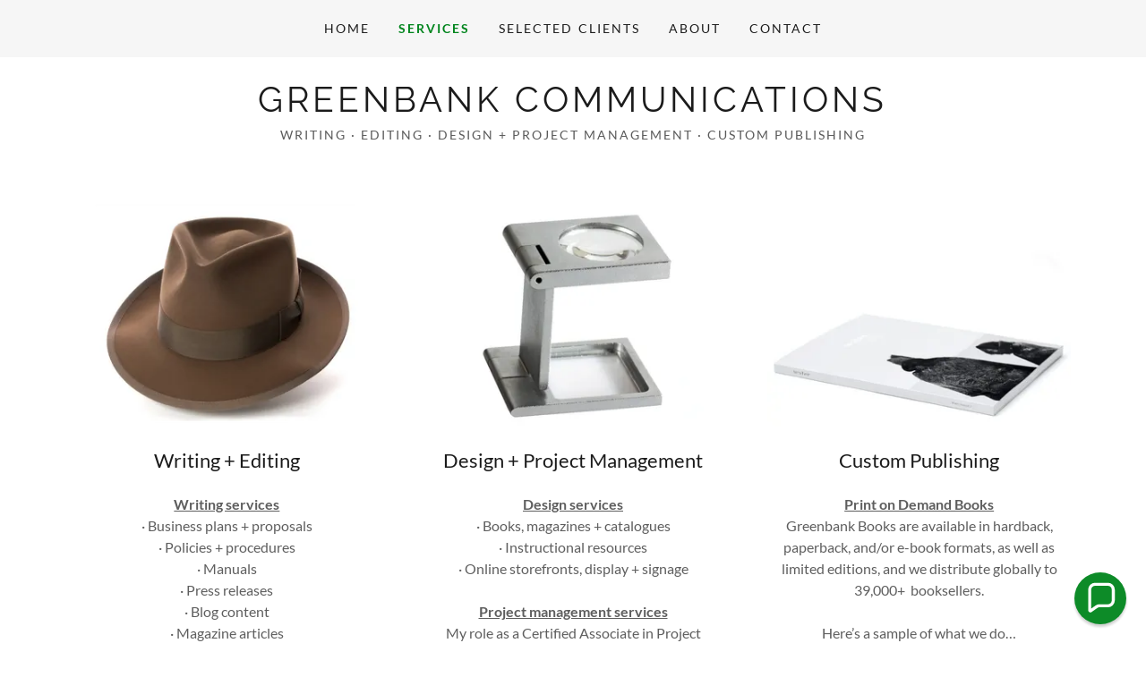

--- FILE ---
content_type: text/html;charset=utf-8
request_url: https://greenbankcommunications.com/services
body_size: 12831
content:
<!DOCTYPE html><html lang="en-US"><head><meta charSet="utf-8"/><meta http-equiv="X-UA-Compatible" content="IE=edge"/><meta name="viewport" content="width=device-width, initial-scale=1"/><title>Greenbank Communications</title><meta name="author" content="Greenbank Communications"/><meta name="generator" content="Starfield Technologies; Go Daddy Website Builder 8.0.0000"/><link rel="manifest" href="/manifest.webmanifest"/><link rel="apple-touch-icon" sizes="57x57" href="//img1.wsimg.com/isteam/ip/static/pwa-app/logo-default.png/:/rs=w:57,h:57,m"/><link rel="apple-touch-icon" sizes="60x60" href="//img1.wsimg.com/isteam/ip/static/pwa-app/logo-default.png/:/rs=w:60,h:60,m"/><link rel="apple-touch-icon" sizes="72x72" href="//img1.wsimg.com/isteam/ip/static/pwa-app/logo-default.png/:/rs=w:72,h:72,m"/><link rel="apple-touch-icon" sizes="114x114" href="//img1.wsimg.com/isteam/ip/static/pwa-app/logo-default.png/:/rs=w:114,h:114,m"/><link rel="apple-touch-icon" sizes="120x120" href="//img1.wsimg.com/isteam/ip/static/pwa-app/logo-default.png/:/rs=w:120,h:120,m"/><link rel="apple-touch-icon" sizes="144x144" href="//img1.wsimg.com/isteam/ip/static/pwa-app/logo-default.png/:/rs=w:144,h:144,m"/><link rel="apple-touch-icon" sizes="152x152" href="//img1.wsimg.com/isteam/ip/static/pwa-app/logo-default.png/:/rs=w:152,h:152,m"/><link rel="apple-touch-icon" sizes="180x180" href="//img1.wsimg.com/isteam/ip/static/pwa-app/logo-default.png/:/rs=w:180,h:180,m"/><meta property="og:url" content="https://greenbankcommunications.com/services"/>
<meta property="og:site_name" content="Greenbank Communications"/>
<meta property="og:title" content="Greenbank Communications"/>
<meta property="og:description" content="Ottawa, Canada"/>
<meta property="og:type" content="website"/>
<meta property="og:image" content="https://img1.wsimg.com/isteam/ip/fc1f9fb1-1acd-4475-89d0-ec9d344d30c3/Steampunk%20Typewriter%20feathered.png"/>
<meta property="og:locale" content="en_US"/>
<meta name="twitter:card" content="summary"/>
<meta name="twitter:title" content="Greenbank Communications"/>
<meta name="twitter:description" content="WRITING · EDITING · DESIGN + PROJECT MANAGEMENT ·  custom publishing"/>
<meta name="twitter:image" content="https://img1.wsimg.com/isteam/ip/fc1f9fb1-1acd-4475-89d0-ec9d344d30c3/Steampunk%20Typewriter%20feathered.png"/>
<meta name="twitter:image:alt" content="Greenbank Communications"/>
<meta name="theme-color" content="#01851d"/><style data-inline-fonts>/* vietnamese */
@font-face {
  font-family: 'Cabin';
  font-style: normal;
  font-weight: 700;
  font-stretch: 100%;
  font-display: swap;
  src: url(https://img1.wsimg.com/gfonts/s/cabin/v35/u-4X0qWljRw-PfU81xCKCpdpbgZJl6XFpfEd7eA9BIxxkbqDH7mlx17r.woff2) format('woff2');
  unicode-range: U+0102-0103, U+0110-0111, U+0128-0129, U+0168-0169, U+01A0-01A1, U+01AF-01B0, U+0300-0301, U+0303-0304, U+0308-0309, U+0323, U+0329, U+1EA0-1EF9, U+20AB;
}
/* latin-ext */
@font-face {
  font-family: 'Cabin';
  font-style: normal;
  font-weight: 700;
  font-stretch: 100%;
  font-display: swap;
  src: url(https://img1.wsimg.com/gfonts/s/cabin/v35/u-4X0qWljRw-PfU81xCKCpdpbgZJl6XFpfEd7eA9BIxxkbqDH7ilx17r.woff2) format('woff2');
  unicode-range: U+0100-02BA, U+02BD-02C5, U+02C7-02CC, U+02CE-02D7, U+02DD-02FF, U+0304, U+0308, U+0329, U+1D00-1DBF, U+1E00-1E9F, U+1EF2-1EFF, U+2020, U+20A0-20AB, U+20AD-20C0, U+2113, U+2C60-2C7F, U+A720-A7FF;
}
/* latin */
@font-face {
  font-family: 'Cabin';
  font-style: normal;
  font-weight: 700;
  font-stretch: 100%;
  font-display: swap;
  src: url(https://img1.wsimg.com/gfonts/s/cabin/v35/u-4X0qWljRw-PfU81xCKCpdpbgZJl6XFpfEd7eA9BIxxkbqDH7alxw.woff2) format('woff2');
  unicode-range: U+0000-00FF, U+0131, U+0152-0153, U+02BB-02BC, U+02C6, U+02DA, U+02DC, U+0304, U+0308, U+0329, U+2000-206F, U+20AC, U+2122, U+2191, U+2193, U+2212, U+2215, U+FEFF, U+FFFD;
}

/* latin-ext */
@font-face {
  font-family: 'Lato';
  font-style: italic;
  font-weight: 400;
  font-display: swap;
  src: url(https://img1.wsimg.com/gfonts/s/lato/v25/S6u8w4BMUTPHjxsAUi-qJCY.woff2) format('woff2');
  unicode-range: U+0100-02BA, U+02BD-02C5, U+02C7-02CC, U+02CE-02D7, U+02DD-02FF, U+0304, U+0308, U+0329, U+1D00-1DBF, U+1E00-1E9F, U+1EF2-1EFF, U+2020, U+20A0-20AB, U+20AD-20C0, U+2113, U+2C60-2C7F, U+A720-A7FF;
}
/* latin */
@font-face {
  font-family: 'Lato';
  font-style: italic;
  font-weight: 400;
  font-display: swap;
  src: url(https://img1.wsimg.com/gfonts/s/lato/v25/S6u8w4BMUTPHjxsAXC-q.woff2) format('woff2');
  unicode-range: U+0000-00FF, U+0131, U+0152-0153, U+02BB-02BC, U+02C6, U+02DA, U+02DC, U+0304, U+0308, U+0329, U+2000-206F, U+20AC, U+2122, U+2191, U+2193, U+2212, U+2215, U+FEFF, U+FFFD;
}
/* latin-ext */
@font-face {
  font-family: 'Lato';
  font-style: italic;
  font-weight: 700;
  font-display: swap;
  src: url(https://img1.wsimg.com/gfonts/s/lato/v25/S6u_w4BMUTPHjxsI5wq_FQft1dw.woff2) format('woff2');
  unicode-range: U+0100-02BA, U+02BD-02C5, U+02C7-02CC, U+02CE-02D7, U+02DD-02FF, U+0304, U+0308, U+0329, U+1D00-1DBF, U+1E00-1E9F, U+1EF2-1EFF, U+2020, U+20A0-20AB, U+20AD-20C0, U+2113, U+2C60-2C7F, U+A720-A7FF;
}
/* latin */
@font-face {
  font-family: 'Lato';
  font-style: italic;
  font-weight: 700;
  font-display: swap;
  src: url(https://img1.wsimg.com/gfonts/s/lato/v25/S6u_w4BMUTPHjxsI5wq_Gwft.woff2) format('woff2');
  unicode-range: U+0000-00FF, U+0131, U+0152-0153, U+02BB-02BC, U+02C6, U+02DA, U+02DC, U+0304, U+0308, U+0329, U+2000-206F, U+20AC, U+2122, U+2191, U+2193, U+2212, U+2215, U+FEFF, U+FFFD;
}
/* latin-ext */
@font-face {
  font-family: 'Lato';
  font-style: normal;
  font-weight: 100;
  font-display: swap;
  src: url(https://img1.wsimg.com/gfonts/s/lato/v25/S6u8w4BMUTPHh30AUi-qJCY.woff2) format('woff2');
  unicode-range: U+0100-02BA, U+02BD-02C5, U+02C7-02CC, U+02CE-02D7, U+02DD-02FF, U+0304, U+0308, U+0329, U+1D00-1DBF, U+1E00-1E9F, U+1EF2-1EFF, U+2020, U+20A0-20AB, U+20AD-20C0, U+2113, U+2C60-2C7F, U+A720-A7FF;
}
/* latin */
@font-face {
  font-family: 'Lato';
  font-style: normal;
  font-weight: 100;
  font-display: swap;
  src: url(https://img1.wsimg.com/gfonts/s/lato/v25/S6u8w4BMUTPHh30AXC-q.woff2) format('woff2');
  unicode-range: U+0000-00FF, U+0131, U+0152-0153, U+02BB-02BC, U+02C6, U+02DA, U+02DC, U+0304, U+0308, U+0329, U+2000-206F, U+20AC, U+2122, U+2191, U+2193, U+2212, U+2215, U+FEFF, U+FFFD;
}
/* latin-ext */
@font-face {
  font-family: 'Lato';
  font-style: normal;
  font-weight: 300;
  font-display: swap;
  src: url(https://img1.wsimg.com/gfonts/s/lato/v25/S6u9w4BMUTPHh7USSwaPGR_p.woff2) format('woff2');
  unicode-range: U+0100-02BA, U+02BD-02C5, U+02C7-02CC, U+02CE-02D7, U+02DD-02FF, U+0304, U+0308, U+0329, U+1D00-1DBF, U+1E00-1E9F, U+1EF2-1EFF, U+2020, U+20A0-20AB, U+20AD-20C0, U+2113, U+2C60-2C7F, U+A720-A7FF;
}
/* latin */
@font-face {
  font-family: 'Lato';
  font-style: normal;
  font-weight: 300;
  font-display: swap;
  src: url(https://img1.wsimg.com/gfonts/s/lato/v25/S6u9w4BMUTPHh7USSwiPGQ.woff2) format('woff2');
  unicode-range: U+0000-00FF, U+0131, U+0152-0153, U+02BB-02BC, U+02C6, U+02DA, U+02DC, U+0304, U+0308, U+0329, U+2000-206F, U+20AC, U+2122, U+2191, U+2193, U+2212, U+2215, U+FEFF, U+FFFD;
}
/* latin-ext */
@font-face {
  font-family: 'Lato';
  font-style: normal;
  font-weight: 400;
  font-display: swap;
  src: url(https://img1.wsimg.com/gfonts/s/lato/v25/S6uyw4BMUTPHjxAwXjeu.woff2) format('woff2');
  unicode-range: U+0100-02BA, U+02BD-02C5, U+02C7-02CC, U+02CE-02D7, U+02DD-02FF, U+0304, U+0308, U+0329, U+1D00-1DBF, U+1E00-1E9F, U+1EF2-1EFF, U+2020, U+20A0-20AB, U+20AD-20C0, U+2113, U+2C60-2C7F, U+A720-A7FF;
}
/* latin */
@font-face {
  font-family: 'Lato';
  font-style: normal;
  font-weight: 400;
  font-display: swap;
  src: url(https://img1.wsimg.com/gfonts/s/lato/v25/S6uyw4BMUTPHjx4wXg.woff2) format('woff2');
  unicode-range: U+0000-00FF, U+0131, U+0152-0153, U+02BB-02BC, U+02C6, U+02DA, U+02DC, U+0304, U+0308, U+0329, U+2000-206F, U+20AC, U+2122, U+2191, U+2193, U+2212, U+2215, U+FEFF, U+FFFD;
}
/* latin-ext */
@font-face {
  font-family: 'Lato';
  font-style: normal;
  font-weight: 700;
  font-display: swap;
  src: url(https://img1.wsimg.com/gfonts/s/lato/v25/S6u9w4BMUTPHh6UVSwaPGR_p.woff2) format('woff2');
  unicode-range: U+0100-02BA, U+02BD-02C5, U+02C7-02CC, U+02CE-02D7, U+02DD-02FF, U+0304, U+0308, U+0329, U+1D00-1DBF, U+1E00-1E9F, U+1EF2-1EFF, U+2020, U+20A0-20AB, U+20AD-20C0, U+2113, U+2C60-2C7F, U+A720-A7FF;
}
/* latin */
@font-face {
  font-family: 'Lato';
  font-style: normal;
  font-weight: 700;
  font-display: swap;
  src: url(https://img1.wsimg.com/gfonts/s/lato/v25/S6u9w4BMUTPHh6UVSwiPGQ.woff2) format('woff2');
  unicode-range: U+0000-00FF, U+0131, U+0152-0153, U+02BB-02BC, U+02C6, U+02DA, U+02DC, U+0304, U+0308, U+0329, U+2000-206F, U+20AC, U+2122, U+2191, U+2193, U+2212, U+2215, U+FEFF, U+FFFD;
}
/* latin-ext */
@font-face {
  font-family: 'Lato';
  font-style: normal;
  font-weight: 900;
  font-display: swap;
  src: url(https://img1.wsimg.com/gfonts/s/lato/v25/S6u9w4BMUTPHh50XSwaPGR_p.woff2) format('woff2');
  unicode-range: U+0100-02BA, U+02BD-02C5, U+02C7-02CC, U+02CE-02D7, U+02DD-02FF, U+0304, U+0308, U+0329, U+1D00-1DBF, U+1E00-1E9F, U+1EF2-1EFF, U+2020, U+20A0-20AB, U+20AD-20C0, U+2113, U+2C60-2C7F, U+A720-A7FF;
}
/* latin */
@font-face {
  font-family: 'Lato';
  font-style: normal;
  font-weight: 900;
  font-display: swap;
  src: url(https://img1.wsimg.com/gfonts/s/lato/v25/S6u9w4BMUTPHh50XSwiPGQ.woff2) format('woff2');
  unicode-range: U+0000-00FF, U+0131, U+0152-0153, U+02BB-02BC, U+02C6, U+02DA, U+02DC, U+0304, U+0308, U+0329, U+2000-206F, U+20AC, U+2122, U+2191, U+2193, U+2212, U+2215, U+FEFF, U+FFFD;
}

/* cyrillic-ext */
@font-face {
  font-family: 'Raleway';
  font-style: normal;
  font-weight: 400;
  font-display: swap;
  src: url(https://img1.wsimg.com/gfonts/s/raleway/v37/1Ptug8zYS_SKggPNyCAIT5lu.woff2) format('woff2');
  unicode-range: U+0460-052F, U+1C80-1C8A, U+20B4, U+2DE0-2DFF, U+A640-A69F, U+FE2E-FE2F;
}
/* cyrillic */
@font-face {
  font-family: 'Raleway';
  font-style: normal;
  font-weight: 400;
  font-display: swap;
  src: url(https://img1.wsimg.com/gfonts/s/raleway/v37/1Ptug8zYS_SKggPNyCkIT5lu.woff2) format('woff2');
  unicode-range: U+0301, U+0400-045F, U+0490-0491, U+04B0-04B1, U+2116;
}
/* vietnamese */
@font-face {
  font-family: 'Raleway';
  font-style: normal;
  font-weight: 400;
  font-display: swap;
  src: url(https://img1.wsimg.com/gfonts/s/raleway/v37/1Ptug8zYS_SKggPNyCIIT5lu.woff2) format('woff2');
  unicode-range: U+0102-0103, U+0110-0111, U+0128-0129, U+0168-0169, U+01A0-01A1, U+01AF-01B0, U+0300-0301, U+0303-0304, U+0308-0309, U+0323, U+0329, U+1EA0-1EF9, U+20AB;
}
/* latin-ext */
@font-face {
  font-family: 'Raleway';
  font-style: normal;
  font-weight: 400;
  font-display: swap;
  src: url(https://img1.wsimg.com/gfonts/s/raleway/v37/1Ptug8zYS_SKggPNyCMIT5lu.woff2) format('woff2');
  unicode-range: U+0100-02BA, U+02BD-02C5, U+02C7-02CC, U+02CE-02D7, U+02DD-02FF, U+0304, U+0308, U+0329, U+1D00-1DBF, U+1E00-1E9F, U+1EF2-1EFF, U+2020, U+20A0-20AB, U+20AD-20C0, U+2113, U+2C60-2C7F, U+A720-A7FF;
}
/* latin */
@font-face {
  font-family: 'Raleway';
  font-style: normal;
  font-weight: 400;
  font-display: swap;
  src: url(https://img1.wsimg.com/gfonts/s/raleway/v37/1Ptug8zYS_SKggPNyC0ITw.woff2) format('woff2');
  unicode-range: U+0000-00FF, U+0131, U+0152-0153, U+02BB-02BC, U+02C6, U+02DA, U+02DC, U+0304, U+0308, U+0329, U+2000-206F, U+20AC, U+2122, U+2191, U+2193, U+2212, U+2215, U+FEFF, U+FFFD;
}
/* cyrillic-ext */
@font-face {
  font-family: 'Raleway';
  font-style: normal;
  font-weight: 700;
  font-display: swap;
  src: url(https://img1.wsimg.com/gfonts/s/raleway/v37/1Ptug8zYS_SKggPNyCAIT5lu.woff2) format('woff2');
  unicode-range: U+0460-052F, U+1C80-1C8A, U+20B4, U+2DE0-2DFF, U+A640-A69F, U+FE2E-FE2F;
}
/* cyrillic */
@font-face {
  font-family: 'Raleway';
  font-style: normal;
  font-weight: 700;
  font-display: swap;
  src: url(https://img1.wsimg.com/gfonts/s/raleway/v37/1Ptug8zYS_SKggPNyCkIT5lu.woff2) format('woff2');
  unicode-range: U+0301, U+0400-045F, U+0490-0491, U+04B0-04B1, U+2116;
}
/* vietnamese */
@font-face {
  font-family: 'Raleway';
  font-style: normal;
  font-weight: 700;
  font-display: swap;
  src: url(https://img1.wsimg.com/gfonts/s/raleway/v37/1Ptug8zYS_SKggPNyCIIT5lu.woff2) format('woff2');
  unicode-range: U+0102-0103, U+0110-0111, U+0128-0129, U+0168-0169, U+01A0-01A1, U+01AF-01B0, U+0300-0301, U+0303-0304, U+0308-0309, U+0323, U+0329, U+1EA0-1EF9, U+20AB;
}
/* latin-ext */
@font-face {
  font-family: 'Raleway';
  font-style: normal;
  font-weight: 700;
  font-display: swap;
  src: url(https://img1.wsimg.com/gfonts/s/raleway/v37/1Ptug8zYS_SKggPNyCMIT5lu.woff2) format('woff2');
  unicode-range: U+0100-02BA, U+02BD-02C5, U+02C7-02CC, U+02CE-02D7, U+02DD-02FF, U+0304, U+0308, U+0329, U+1D00-1DBF, U+1E00-1E9F, U+1EF2-1EFF, U+2020, U+20A0-20AB, U+20AD-20C0, U+2113, U+2C60-2C7F, U+A720-A7FF;
}
/* latin */
@font-face {
  font-family: 'Raleway';
  font-style: normal;
  font-weight: 700;
  font-display: swap;
  src: url(https://img1.wsimg.com/gfonts/s/raleway/v37/1Ptug8zYS_SKggPNyC0ITw.woff2) format('woff2');
  unicode-range: U+0000-00FF, U+0131, U+0152-0153, U+02BB-02BC, U+02C6, U+02DA, U+02DC, U+0304, U+0308, U+0329, U+2000-206F, U+20AC, U+2122, U+2191, U+2193, U+2212, U+2215, U+FEFF, U+FFFD;
}
</style><style>.x{-ms-text-size-adjust:100%;-webkit-text-size-adjust:100%;-webkit-tap-highlight-color:rgba(0,0,0,0);margin:0;box-sizing:border-box}.x *,.x :after,.x :before{box-sizing:inherit}.x-el a[href^="mailto:"]:not(.x-el),.x-el a[href^="tel:"]:not(.x-el){color:inherit;font-size:inherit;text-decoration:inherit}.x-el-article,.x-el-aside,.x-el-details,.x-el-figcaption,.x-el-figure,.x-el-footer,.x-el-header,.x-el-hgroup,.x-el-main,.x-el-menu,.x-el-nav,.x-el-section,.x-el-summary{display:block}.x-el-audio,.x-el-canvas,.x-el-progress,.x-el-video{display:inline-block;vertical-align:baseline}.x-el-audio:not([controls]){display:none;height:0}.x-el-template{display:none}.x-el-a{background-color:transparent;color:inherit}.x-el-a:active,.x-el-a:hover{outline:0}.x-el-abbr[title]{border-bottom:1px dotted}.x-el-b,.x-el-strong{font-weight:700}.x-el-dfn{font-style:italic}.x-el-mark{background:#ff0;color:#000}.x-el-small{font-size:80%}.x-el-sub,.x-el-sup{font-size:75%;line-height:0;position:relative;vertical-align:baseline}.x-el-sup{top:-.5em}.x-el-sub{bottom:-.25em}.x-el-img{vertical-align:middle;border:0}.x-el-svg:not(:root){overflow:hidden}.x-el-figure{margin:0}.x-el-hr{box-sizing:content-box;height:0}.x-el-pre{overflow:auto}.x-el-code,.x-el-kbd,.x-el-pre,.x-el-samp{font-family:monospace,monospace;font-size:1em}.x-el-button,.x-el-input,.x-el-optgroup,.x-el-select,.x-el-textarea{color:inherit;font:inherit;margin:0}.x-el-button{overflow:visible}.x-el-button,.x-el-select{text-transform:none}.x-el-button,.x-el-input[type=button],.x-el-input[type=reset],.x-el-input[type=submit]{-webkit-appearance:button;cursor:pointer}.x-el-button[disabled],.x-el-input[disabled]{cursor:default}.x-el-button::-moz-focus-inner,.x-el-input::-moz-focus-inner{border:0;padding:0}.x-el-input{line-height:normal}.x-el-input[type=checkbox],.x-el-input[type=radio]{box-sizing:border-box;padding:0}.x-el-input[type=number]::-webkit-inner-spin-button,.x-el-input[type=number]::-webkit-outer-spin-button{height:auto}.x-el-input[type=search]{-webkit-appearance:textfield;box-sizing:content-box}.x-el-input[type=search]::-webkit-search-cancel-button,.x-el-input[type=search]::-webkit-search-decoration{-webkit-appearance:none}.x-el-textarea{border:0}.x-el-fieldset{border:1px solid silver;margin:0 2px;padding:.35em .625em .75em}.x-el-legend{border:0;padding:0}.x-el-textarea{overflow:auto}.x-el-optgroup{font-weight:700}.x-el-table{border-collapse:collapse;border-spacing:0}.x-el-td,.x-el-th{padding:0}.x{-webkit-font-smoothing:antialiased}.x-el-hr{border:0}.x-el-fieldset,.x-el-input,.x-el-select,.x-el-textarea{margin-top:0;margin-bottom:0}.x-el-fieldset,.x-el-input[type=email],.x-el-input[type=text],.x-el-textarea{width:100%}.x-el-label{vertical-align:middle}.x-el-input{border-style:none;padding:.5em;vertical-align:middle}.x-el-select:not([multiple]){vertical-align:middle}.x-el-textarea{line-height:1.75;padding:.5em}.x-el.d-none{display:none!important}.sideline-footer{margin-top:auto}.disable-scroll{touch-action:none;overflow:hidden;position:fixed;max-width:100vw}@-webkit-keyframes loaderscale{0%{transform:scale(1);opacity:1}45%{transform:scale(.1);opacity:.7}80%{transform:scale(1);opacity:1}}@keyframes loaderscale{0%{transform:scale(1);opacity:1}45%{transform:scale(.1);opacity:.7}80%{transform:scale(1);opacity:1}}.x-loader svg{display:inline-block}.x-loader svg:first-child{-webkit-animation:loaderscale .75s cubic-bezier(.2,.68,.18,1.08) -.24s infinite;animation:loaderscale .75s cubic-bezier(.2,.68,.18,1.08) -.24s infinite}.x-loader svg:nth-child(2){-webkit-animation:loaderscale .75s cubic-bezier(.2,.68,.18,1.08) -.12s infinite;animation:loaderscale .75s cubic-bezier(.2,.68,.18,1.08) -.12s infinite}.x-loader svg:nth-child(3){-webkit-animation:loaderscale .75s cubic-bezier(.2,.68,.18,1.08) 0s infinite;animation:loaderscale .75s cubic-bezier(.2,.68,.18,1.08) 0s infinite}.x-icon>svg{transition:transform .33s ease-in-out}.x-icon>svg.rotate-90{transform:rotate(-90deg)}.x-icon>svg.rotate90{transform:rotate(90deg)}.x-icon>svg.rotate-180{transform:rotate(-180deg)}.x-icon>svg.rotate180{transform:rotate(180deg)}.x-rt ol,.x-rt ul{text-align:left}.x-rt p{margin:0}.mte-inline-block{display:inline-block}@media only screen and (min-device-width:1025px){:root select,_::-webkit-full-page-media,_:future{font-family:sans-serif!important}}

</style>
<style>/*
Copyright 2016 The Cabin Project Authors (impallari@gmail.com)

This Font Software is licensed under the SIL Open Font License, Version 1.1.
This license is copied below, and is also available with a FAQ at: http://scripts.sil.org/OFL

—————————————————————————————-
SIL OPEN FONT LICENSE Version 1.1 - 26 February 2007
—————————————————————————————-
*/

/*
Copyright (c) 2010-2011 by tyPoland Lukasz Dziedzic (team@latofonts.com) with Reserved Font Name "Lato". Licensed under the SIL Open Font License, Version 1.1.

This Font Software is licensed under the SIL Open Font License, Version 1.1.
This license is copied below, and is also available with a FAQ at: http://scripts.sil.org/OFL

—————————————————————————————-
SIL OPEN FONT LICENSE Version 1.1 - 26 February 2007
—————————————————————————————-
*/

/*
Copyright (c) 2010 - 2013, Matt McInerney (matt@pixelspread.com), Pablo Impallari (impallari@gmail.com), Rodrigo Fuenzalida (hello@rfuenzalida.com) with Reserved Font Name "Raleway"

This Font Software is licensed under the SIL Open Font License, Version 1.1.
This license is copied below, and is also available with a FAQ at: http://scripts.sil.org/OFL

—————————————————————————————-
SIL OPEN FONT LICENSE Version 1.1 - 26 February 2007
—————————————————————————————-
*/
</style>
<style data-glamor="cxs-default-sheet">.x .c1-1{letter-spacing:normal}.x .c1-2{text-transform:none}.x .c1-3{background-color:rgb(255, 255, 255)}.x .c1-4{width:100%}.x .c1-5 > div{position:relative}.x .c1-6 > div{overflow:hidden}.x .c1-7 > div{margin-top:auto}.x .c1-8 > div{margin-right:auto}.x .c1-9 > div{margin-bottom:auto}.x .c1-a > div{margin-left:auto}.x .c1-b{font-family:Lato, arial, sans-serif}.x .c1-c{font-size:16px}.x .c1-h{padding-top:40px}.x .c1-i{padding-bottom:40px}.x .c1-j{padding:0px !important}.x .c1-k:before{content:""}.x .c1-l:before{display:table}.x .c1-m:before{clear:both}.x .c1-n:after{content:""}.x .c1-o:after{display:table}.x .c1-p:after{clear:both}.x .c1-s{position:relative}.x .c1-t{background-color:rgb(246, 246, 246)}.x .c1-u{padding-top:24px}.x .c1-v{padding-bottom:24px}.x .c1-x{margin-left:auto}.x .c1-y{margin-right:auto}.x .c1-z{padding-left:24px}.x .c1-10{padding-right:24px}.x .c1-11{max-width:100%}.x .c1-12{padding-top:0px !important}.x .c1-13{padding-bottom:0px !important}.x .c1-18{display:flex}.x .c1-19{box-sizing:border-box}.x .c1-1a{flex-direction:row}.x .c1-1b{flex-wrap:wrap}.x .c1-1c{margin-top:0}.x .c1-1d{margin-right:-12px}.x .c1-1e{margin-bottom:0}.x .c1-1f{margin-left:-12px}.x .c1-1g{align-items:center}.x .c1-1h{justify-content:flex-start}.x .c1-1i cell{flex-basis:auto}.x .c1-1j cell{flex-grow:0}.x .c1-1o{flex-grow:0}.x .c1-1p{flex-shrink:1}.x .c1-1q{flex-basis:auto}.x .c1-1r{padding-top:0}.x .c1-1s{padding-right:12px}.x .c1-1t{padding-bottom:0}.x .c1-1u{padding-left:12px}.x .c1-1z{letter-spacing:inherit}.x .c1-20{text-transform:inherit}.x .c1-21{text-decoration:none}.x .c1-22{word-wrap:break-word}.x .c1-23{overflow-wrap:break-word}.x .c1-24{cursor:pointer}.x .c1-25{border-top:0px}.x .c1-26{border-right:0px}.x .c1-27{border-bottom:0px}.x .c1-28{border-left:0px}.x .c1-29{color:rgb(27, 27, 27)}.x .c1-2a{font-weight:inherit}.x .c1-2b:hover{color:rgb(1, 133, 29)}.x .c1-2c:active{color:rgb(0, 57, 7)}.x .c1-2d{color:inherit}.x .c1-2e{display:inline-block}.x .c1-2f{vertical-align:top}.x .c1-2g{padding-top:6px}.x .c1-2h{padding-right:6px}.x .c1-2i{padding-bottom:6px}.x .c1-2j{padding-left:6px}.x .c1-2k{display:none}.x .c1-2l{padding-top:16px}.x .c1-2m{padding-bottom:16px}.x .c1-2o{padding-top:4px}.x .c1-2p{padding-bottom:4px}.x .c1-2q{justify-content:center}.x .c1-2r{flex-wrap:nowrap}.x .c1-2s{flex-grow:1}.x .c1-2t{max-width:none}.x .c1-2u{line-height:24px}.x .c1-2v{margin-left:0}.x .c1-2w{margin-right:0}.x .c1-2x{-webkit-margin-before:0}.x .c1-2y{-webkit-margin-after:0}.x .c1-2z{-webkit-padding-start:0}.x .c1-30{padding-right:0}.x .c1-31{padding-left:0}.x .c1-32{color:rgb(94, 94, 94)}.x .c1-33{margin-bottom:none}.x .c1-34{list-style:none}.x .c1-35{padding-left:32px}.x .c1-36{white-space:nowrap}.x .c1-37{visibility:hidden}.x .c1-38:first-child{margin-left:0}.x .c1-39:first-child{padding-left:0}.x .c1-3a{letter-spacing:0.143em}.x .c1-3b{text-transform:uppercase}.x .c1-3c{display:block}.x .c1-3d{margin-left:-6px}.x .c1-3e{margin-right:-6px}.x .c1-3f{margin-top:-6px}.x .c1-3g{margin-bottom:-6px}.x .c1-3h{font-size:14px}.x .c1-3i{font-weight:400}.x .c1-3j:hover{color:rgb(0, 83, 14)}.x .c1-3k:active{color:rgb(1, 133, 29)}.x .c1-3p{color:rgb(1, 133, 29)}.x .c1-3q{font-weight:700}.x .c1-3r{transition:transform .33s ease-in-out}.x .c1-3s{transform:rotate(0deg)}.x .c1-3t{vertical-align:middle}.x .c1-3u{border-radius:4px}.x .c1-3v{box-shadow:0 3px 6px 3px rgba(0,0,0,0.24)}.x .c1-3w{padding-left:16px}.x .c1-3x{padding-right:16px}.x .c1-3y{position:absolute}.x .c1-3z{right:0px}.x .c1-40{top:32px}.x .c1-41{max-height:45vh}.x .c1-42{overflow-y:auto}.x .c1-43{z-index:1003}.x .c1-46{text-align:left}.x .c1-47:last-child{margin-bottom:0}.x .c1-48{margin-top:8px}.x .c1-49{margin-bottom:8px}.x .c1-4a{line-height:1.5}.x .c1-4b{justify-content:flex-end}.x .c1-4c{max-width:30%}.x .c1-4d{background-color:rgb(22, 22, 22)}.x .c1-4e{position:fixed}.x .c1-4f{top:0px}.x .c1-4g{height:100%}.x .c1-4h{z-index:10002}.x .c1-4i{padding-top:56px}.x .c1-4j{-webkit-overflow-scrolling:touch}.x .c1-4k{transform:translateX(-249vw)}.x .c1-4l{overscroll-behavior:contain}.x .c1-4m{box-shadow:0 2px 6px 0px rgba(0,0,0,0.2)}.x .c1-4n{transition:transform .3s ease-in-out}.x .c1-4o{overflow:hidden}.x .c1-4p{flex-direction:column}.x .c1-4q{color:rgb(247, 247, 247)}.x .c1-4r{line-height:1.3em}.x .c1-4s{font-style:normal}.x .c1-4t{top:15px}.x .c1-4u{right:15px}.x .c1-4v{font-size:28px}.x .c1-4w:hover{color:rgb(1, 148, 33)}.x .c1-51{overflow-x:hidden}.x .c1-52{overscroll-behavior:none}.x .c1-53{color:rgb(164, 164, 164)}.x .c1-54{border-color:rgba(76, 76, 76, 0.5)}.x .c1-55{border-bottom-width:1px}.x .c1-56{border-bottom-style:solid}.x .c1-57:last-child{border-bottom:0}.x .c1-58{min-width:200px}.x .c1-59{justify-content:space-between}.x .c1-5a{font-size:22px}.x .c1-5b:hover{color:rgb(3, 221, 55)}.x .c1-5c:active{color:rgb(1, 148, 33)}.x .c1-5i{margin-top:24px}.x .c1-5j{margin-bottom:24px}.x .c1-5k{flex-basis:0%}.x .c1-5o{text-align:center}.x .c1-5p{letter-spacing:1px}.x .c1-5q{font-family:'Cabin', arial, sans-serif}.x .c1-5v{display:inline}.x .c1-5w{letter-spacing:4px}.x .c1-5x{line-height:1.2}.x .c1-5y{font-family:'Raleway', arial, Sans-Serif}.x .c1-5z{font-size:25px}.x .c1-64{word-wrap:normal !important}.x .c1-65{overflow-wrap:normal !important}.x .c1-66{width:auto}.x .c1-67{overflow:visible}.x .c1-68{left:0px}.x .c1-6d{font-size:19px}.x .c1-6i{width:inherit}.x .c1-6j{[object -object]:0px}.x .c1-6k{line-height:1.25}.x .c1-6l{white-space:pre-line}.x .c1-6m{color:rgb(89, 89, 89)}.x .c1-6n{font-size:12px}.x .c1-6s{margin-bottom:-24px}.x .c1-6u{flex-basis:100%}.x .c1-70 > *{max-width:100%}.x .c1-71 > :nth-child(n){margin-bottom:24px}.x .c1-72  > :last-child{margin-bottom:0 !important}.x .c1-75{order:-1}.x .c1-76{z-index:1}.x .c1-77{aspect-ratio:1.33 / 1}.x .c1-78{border-radius:0}.x .c1-79{object-fit:cover}.x .c1-7b > :nth-child(n){margin-bottom:0px}.x .c1-7h > p > ol{text-align:left}.x .c1-7i > p > ol{display:block}.x .c1-7j > p > ol{padding-left:1.3em}.x .c1-7k > p > ol{margin-left:16px}.x .c1-7l > p > ol{margin-right:16px}.x .c1-7m > p > ol{margin-top:auto}.x .c1-7n > p > ol{margin-bottom:auto}.x .c1-7o > p > ul{text-align:left}.x .c1-7p > p > ul{display:block}.x .c1-7q > p > ul{padding-left:1.3em}.x .c1-7r > p > ul{margin-left:16px}.x .c1-7s > p > ul{margin-right:16px}.x .c1-7t > p > ul{margin-top:auto}.x .c1-7u > p > ul{margin-bottom:auto}.x .c1-7v > ul{text-align:left}.x .c1-7w > ul{display:block}.x .c1-7x > ul{padding-left:1.3em}.x .c1-7y > ul{margin-left:16px}.x .c1-7z > ul{margin-right:16px}.x .c1-80 > ul{margin-top:auto}.x .c1-81 > ul{margin-bottom:auto}.x .c1-82 > ol{text-align:left}.x .c1-83 > ol{display:block}.x .c1-84 > ol{padding-left:1.3em}.x .c1-85 > ol{margin-left:16px}.x .c1-86 > ol{margin-right:16px}.x .c1-87 > ol{margin-top:auto}.x .c1-88 > ol{margin-bottom:auto}.x .c1-89{font-size:inherit !important}.x .c1-8a{line-height:inherit}.x .c1-8b{font-style:italic}.x .c1-8c{text-decoration:line-through}.x .c1-8d{text-decoration:underline}.x .c1-8e{font-size:unset}.x .c1-8f{align-self:center}.x .c1-8g{transition-property:background-color}.x .c1-8h{transition-duration:.3s}.x .c1-8i{transition-timing-function:ease-in-out}.x .c1-8j{border-style:none}.x .c1-8k{display:inline-flex}.x .c1-8l{padding-right:32px}.x .c1-8m{padding-top:8px}.x .c1-8n{padding-bottom:8px}.x .c1-8o{min-height:56px}.x .c1-8p{color:rgb(255, 255, 255)}.x .c1-8q{background-color:rgb(1, 133, 29)}.x .c1-8r{text-shadow:none}.x .c1-8s:hover{background-color:rgb(2, 162, 38)}.x .c1-8u{padding-bottom:56px}.x .c1-8v{border-color:rgb(226, 226, 226)}.x .c1-8w{border-bottom-width:1px}.x .c1-8x{border-style:solid}.x .c1-8y{padding-left:none}.x .c1-8z{padding-right:none}.x .c1-90{padding-top:none}.x .c1-91{row-gap:0px}.x .c1-92{column-gap:0px}.x .c1-93 [data-typography]{color:inherit}.x .c1-94{width:50px}.x .c1-95{right:24px}.x .c1-96{bottom:24px}.x .c1-97{z-index:9999}.x .c1-98{width:65px}.x .c1-99{height:65px}</style>
<style data-glamor="cxs-xs-sheet">@media (max-width: 767px){.x .c1-q{padding-top:32px}}@media (max-width: 767px){.x .c1-r{padding-bottom:32px}}@media (max-width: 767px){.x .c1-5r{width:100%}}@media (max-width: 767px){.x .c1-5s{display:flex}}@media (max-width: 767px){.x .c1-5t{justify-content:center}}@media (max-width: 767px){.x .c1-73 > :nth-child(n){margin-bottom:24px}}@media (max-width: 767px){.x .c1-74  > :last-child{margin-bottom:0 !important}}@media (max-width: 767px){.x .c1-7a{height:calc((100vw - 48px)/1.33)}}</style>
<style data-glamor="cxs-sm-sheet">@media (min-width: 768px){.x .c1-d{font-size:16px}}@media (min-width: 768px){.x .c1-14{width:100%}}@media (min-width: 768px){.x .c1-1k{margin-top:0}}@media (min-width: 768px){.x .c1-1l{margin-right:-24px}}@media (min-width: 768px){.x .c1-1m{margin-bottom:0}}@media (min-width: 768px){.x .c1-1n{margin-left:-24px}}@media (min-width: 768px){.x .c1-1v{padding-top:0}}@media (min-width: 768px){.x .c1-1w{padding-right:24px}}@media (min-width: 768px){.x .c1-1x{padding-bottom:0}}@media (min-width: 768px){.x .c1-1y{padding-left:24px}}@media (min-width: 768px){.x .c1-3l{font-size:14px}}@media (min-width: 768px) and (max-width: 1023px){.x .c1-45{right:0px}}@media (min-width: 768px){.x .c1-4x{font-size:30px}}@media (min-width: 768px){.x .c1-5d{font-size:22px}}@media (min-width: 768px) and (max-width: 1023px){.x .c1-5u{width:100%}}@media (min-width: 768px){.x .c1-60{font-size:26px}}@media (min-width: 768px){.x .c1-69{font-size:33px}}@media (min-width: 768px){.x .c1-6e{font-size:19px}}@media (min-width: 768px){.x .c1-6o{font-size:12px}}@media (min-width: 768px){.x .c1-6t{margin-bottom:-48px}}@media (min-width: 768px){.x .c1-6v{flex-basis:50%}}@media (min-width: 768px){.x .c1-6w{max-width:50%}}@media (min-width: 768px){.x .c1-6x{padding-bottom:48px}}@media (min-width: 768px) and (max-width: 1023px){.x .c1-7c{display:block}}@media (min-width: 768px){.x .c1-7e{position:absolute}}@media (min-width: 768px) and (max-width: 1023px){.x .c1-7g{position:relative}}@media (min-width: 768px){.x .c1-8t{width:auto}}</style>
<style data-glamor="cxs-md-sheet">@media (min-width: 1024px){.x .c1-e{font-size:16px}}@media (min-width: 1024px){.x .c1-w{display:none}}@media (min-width: 1024px){.x .c1-15{width:984px}}@media (min-width: 1024px){.x .c1-2n{display:inherit}}@media (min-width: 1024px){.x .c1-3m{font-size:14px}}@media (min-width: 1024px) and (max-width: 1279px){.x .c1-44{right:0px}}@media (min-width: 1024px){.x .c1-4y{font-size:30px}}@media (min-width: 1024px){.x .c1-5e{min-width:300px}}@media (min-width: 1024px){.x .c1-5f{font-size:22px}}@media (min-width: 1024px){.x .c1-5l{margin-left:16.666666666666664%}}@media (min-width: 1024px){.x .c1-5m{flex-basis:66.66666666666666%}}@media (min-width: 1024px){.x .c1-5n{max-width:66.66666666666666%}}@media (min-width: 1024px){.x .c1-61{font-size:26px}}@media (min-width: 1024px){.x .c1-6a{font-size:33px}}@media (min-width: 1024px){.x .c1-6f{font-size:19px}}@media (min-width: 1024px){.x .c1-6p{font-size:12px}}@media (min-width: 1024px){.x .c1-6y{flex-basis:33.33333333333333%}}@media (min-width: 1024px){.x .c1-6z{max-width:33.33333333333333%}}@media (min-width: 1024px){.x .c1-7d{display:block}}@media (min-width: 1024px){.x .c1-7f{position:relative}}@media (min-width: 1024px){.x .c1-9a{z-index:9999}}</style>
<style data-glamor="cxs-lg-sheet">@media (min-width: 1280px){.x .c1-f{font-size:16px}}@media (min-width: 1280px){.x .c1-16{width:1160px}}@media (min-width: 1280px){.x .c1-3n{font-size:14px}}@media (min-width: 1280px){.x .c1-4z{font-size:32px}}@media (min-width: 1280px){.x .c1-5g{font-size:22px}}@media (min-width: 1280px){.x .c1-62{font-size:28px}}@media (min-width: 1280px){.x .c1-6b{font-size:39px}}@media (min-width: 1280px){.x .c1-6g{font-size:19px}}@media (min-width: 1280px){.x .c1-6q{font-size:12px}}</style>
<style data-glamor="cxs-xl-sheet">@media (min-width: 1536px){.x .c1-g{font-size:18px}}@media (min-width: 1536px){.x .c1-17{width:1280px}}@media (min-width: 1536px){.x .c1-3o{font-size:16px}}@media (min-width: 1536px){.x .c1-50{font-size:36px}}@media (min-width: 1536px){.x .c1-5h{font-size:24px}}@media (min-width: 1536px){.x .c1-63{font-size:32px}}@media (min-width: 1536px){.x .c1-6c{font-size:42px}}@media (min-width: 1536px){.x .c1-6h{font-size:21px}}@media (min-width: 1536px){.x .c1-6r{font-size:14px}}</style>
<style>.page-inner { background-color: rgb(255, 255, 255); min-height: 100vh; }</style>
<script>"use strict";

if ('serviceWorker' in navigator) {
  window.addEventListener('load', function () {
    navigator.serviceWorker.register('/sw.js');
  });
}</script></head>
<body class="x  x-fonts-cabin  x-fonts-raleway"><div id="layout-39-da-3-ce-3-8-c-04-4-e-9-c-8114-1481-fa-834-ee-5" class="layout layout-layout layout-layout-layout-11 locale-en-US lang-en"><div data-ux="Page" id="page-59574" class="x-el x-el-div x-el c1-1 c1-2 c1-3 c1-4 c1-5 c1-6 c1-7 c1-8 c1-9 c1-a c1-b c1-c c1-d c1-e c1-f c1-g c1-1 c1-2 c1-b c1-c c1-d c1-e c1-f c1-g"><div data-ux="Block" class="x-el x-el-div page-inner c1-1 c1-2 c1-b c1-c c1-d c1-e c1-f c1-g"><div id="023b0e84-ac5b-4e2e-9b8d-09220a145c59" class="widget widget-header widget-header-header-9"><div data-ux="Header" role="main" data-aid="HEADER_WIDGET" id="n-59575" class="x-el x-el-div x-el x-el c1-1 c1-2 c1-b c1-c c1-d c1-e c1-f c1-g c1-1 c1-2 c1-3 c1-b c1-c c1-d c1-e c1-f c1-g c1-1 c1-2 c1-b c1-c c1-d c1-e c1-f c1-g"><div> <section data-ux="Section" data-aid="HEADER_SECTION" class="x-el x-el-section c1-1 c1-2 c1-3 c1-h c1-i c1-j c1-b c1-c c1-k c1-l c1-m c1-n c1-o c1-p c1-q c1-r c1-d c1-e c1-f c1-g"><div data-ux="Block" class="x-el x-el-div c1-1 c1-2 c1-s c1-b c1-c c1-d c1-e c1-f c1-g"><div data-ux="Block" class="x-el x-el-div c1-1 c1-2 c1-t c1-b c1-c c1-d c1-e c1-f c1-g"><nav data-ux="Block" class="x-el x-el-nav c1-1 c1-2 c1-s c1-u c1-v c1-b c1-c c1-d c1-w c1-e c1-f c1-g"><div data-ux="Container" class="x-el x-el-div c1-1 c1-2 c1-x c1-y c1-z c1-10 c1-11 c1-12 c1-13 c1-b c1-c c1-14 c1-d c1-15 c1-e c1-16 c1-f c1-17 c1-g"><div data-ux="Grid" class="x-el x-el-div c1-1 c1-2 c1-18 c1-19 c1-1a c1-1b c1-1c c1-1d c1-1e c1-1f c1-1g c1-1h c1-1i c1-1j c1-b c1-c c1-1k c1-1l c1-1m c1-1n c1-d c1-e c1-f c1-g"><div data-ux="GridCell" class="x-el x-el-div c1-1 c1-2 c1-19 c1-1o c1-1p c1-1q c1-11 c1-1r c1-1s c1-1t c1-1u c1-b c1-c c1-1v c1-1w c1-1x c1-1y c1-d c1-e c1-f c1-g"><div data-ux="Element" id="bs-1" class="x-el x-el-div c1-1 c1-2 c1-b c1-c c1-d c1-e c1-f c1-g"><a rel="" role="button" aria-haspopup="menu" data-ux="LinkDropdown" data-toggle-ignore="true" id="59576" aria-expanded="false" toggleId="n-59575-navId-mobile" icon="hamburger" data-edit-interactive="true" data-aid="HAMBURGER_MENU_LINK" aria-label="Hamburger Site Navigation Icon" href="#" data-typography="LinkAlpha" class="x-el x-el-a c1-1z c1-20 c1-21 c1-22 c1-23 c1-18 c1-24 c1-1g c1-1h c1-25 c1-26 c1-27 c1-28 c1-29 c1-b c1-c c1-2a c1-2b c1-2c c1-d c1-w c1-e c1-f c1-g" data-tccl="ux2.HEADER.header9.Section.Default.Link.Dropdown.59577.click,click"><svg viewBox="0 0 24 24" fill="currentColor" width="40px" height="40px" data-ux="IconHamburger" class="x-el x-el-svg c1-1 c1-2 c1-2d c1-2e c1-2f c1-2g c1-2h c1-2i c1-2j c1-b c1-c c1-d c1-e c1-f c1-g"><path fill-rule="evenodd" d="M19.248 7.5H4.752A.751.751 0 0 1 4 6.75c0-.414.337-.75.752-.75h14.496a.75.75 0 1 1 0 1.5m0 5.423H4.752a.75.75 0 0 1 0-1.5h14.496a.75.75 0 1 1 0 1.5m0 5.423H4.752a.75.75 0 1 1 0-1.5h14.496a.75.75 0 1 1 0 1.5"></path></svg></a></div></div></div></div></nav><nav data-ux="Block" class="x-el x-el-nav c1-1 c1-2 c1-2k c1-s c1-2l c1-2m c1-b c1-c c1-d c1-2n c1-e c1-f c1-g"><div data-ux="Container" class="x-el x-el-div c1-1 c1-2 c1-x c1-y c1-z c1-10 c1-11 c1-2o c1-2p c1-b c1-c c1-14 c1-d c1-15 c1-e c1-16 c1-f c1-17 c1-g"><div data-ux="Block" id="n-5957559578-navBarId" class="x-el x-el-div c1-1 c1-2 c1-18 c1-2q c1-1g c1-2r c1-1r c1-1t c1-b c1-c c1-d c1-e c1-f c1-g"><div data-ux="Block" class="x-el x-el-div c1-1 c1-2 c1-18 c1-1g c1-2q c1-2s c1-1q c1-b c1-c c1-d c1-e c1-f c1-g"><div data-ux="Block" class="x-el x-el-div c1-1 c1-2 c1-b c1-c c1-d c1-e c1-f c1-g"><nav data-ux="Nav" data-aid="HEADER_NAV_RENDERED" role="navigation" class="x-el x-el-nav c1-1 c1-2 c1-2t c1-2u c1-b c1-c c1-d c1-e c1-f c1-g"><ul data-ux="List" id="nav-59579" class="x-el x-el-ul c1-1 c1-2 c1-1c c1-1e c1-2v c1-2w c1-2x c1-2y c1-2z c1-s c1-1r c1-30 c1-1t c1-31 c1-b c1-c c1-d c1-e c1-f c1-g"><li data-ux="ListItemInline" class="x-el x-el-li nav-item c1-1 c1-2 c1-32 c1-2v c1-33 c1-2e c1-34 c1-2f c1-35 c1-36 c1-s c1-37 c1-b c1-c c1-38 c1-39 c1-d c1-e c1-f c1-g"><a rel="" role="link" aria-haspopup="menu" data-ux="NavLink" target="" data-page="bd255c95-2d19-4592-aa08-fefac70c8679" data-edit-interactive="true" href="/" data-typography="NavAlpha" class="x-el x-el-a c1-3a c1-3b c1-21 c1-22 c1-23 c1-3c c1-24 c1-3d c1-3e c1-3f c1-3g c1-2j c1-2h c1-2g c1-2i c1-b c1-29 c1-3h c1-3i c1-3j c1-3k c1-3l c1-3m c1-3n c1-3o" data-tccl="ux2.HEADER.header9.Nav.Default.Link.Default.59581.click,click">Home</a></li><li data-ux="ListItemInline" class="x-el x-el-li nav-item c1-1 c1-2 c1-32 c1-2v c1-33 c1-2e c1-34 c1-2f c1-35 c1-36 c1-s c1-37 c1-b c1-c c1-38 c1-39 c1-d c1-e c1-f c1-g"><a rel="" role="link" aria-haspopup="false" data-ux="NavLinkActive" target="" data-page="81e28d86-5d3d-4fbc-9957-653430efde1b" data-edit-interactive="true" href="/services" data-typography="NavAlpha" class="x-el x-el-a c1-3a c1-3b c1-21 c1-22 c1-23 c1-3c c1-24 c1-b c1-3p c1-3h c1-3q c1-3j c1-3k c1-3l c1-3m c1-3n c1-3o" data-tccl="ux2.HEADER.header9.Nav.Default.Link.Active.59582.click,click">Services</a></li><li data-ux="ListItemInline" class="x-el x-el-li nav-item c1-1 c1-2 c1-32 c1-2v c1-33 c1-2e c1-34 c1-2f c1-35 c1-36 c1-s c1-37 c1-b c1-c c1-38 c1-39 c1-d c1-e c1-f c1-g"><a rel="" role="link" aria-haspopup="false" data-ux="NavLink" target="" data-page="bf9f4605-ac1b-4a1b-84c6-e4905453fae6" data-edit-interactive="true" href="/selected-clients" data-typography="NavAlpha" class="x-el x-el-a c1-3a c1-3b c1-21 c1-22 c1-23 c1-3c c1-24 c1-3d c1-3e c1-3f c1-3g c1-2j c1-2h c1-2g c1-2i c1-b c1-29 c1-3h c1-3i c1-3j c1-3k c1-3l c1-3m c1-3n c1-3o" data-tccl="ux2.HEADER.header9.Nav.Default.Link.Default.59583.click,click">Selected clients</a></li><li data-ux="ListItemInline" class="x-el x-el-li nav-item c1-1 c1-2 c1-32 c1-2v c1-33 c1-2e c1-34 c1-2f c1-35 c1-36 c1-s c1-37 c1-b c1-c c1-38 c1-39 c1-d c1-e c1-f c1-g"><a rel="" role="link" aria-haspopup="false" data-ux="NavLink" target="" data-page="6a4b8421-9341-4981-9351-f57e97106813" data-edit-interactive="true" href="/about" data-typography="NavAlpha" class="x-el x-el-a c1-3a c1-3b c1-21 c1-22 c1-23 c1-3c c1-24 c1-3d c1-3e c1-3f c1-3g c1-2j c1-2h c1-2g c1-2i c1-b c1-29 c1-3h c1-3i c1-3j c1-3k c1-3l c1-3m c1-3n c1-3o" data-tccl="ux2.HEADER.header9.Nav.Default.Link.Default.59584.click,click">About</a></li><li data-ux="ListItemInline" class="x-el x-el-li nav-item c1-1 c1-2 c1-32 c1-2v c1-33 c1-2e c1-34 c1-2f c1-35 c1-36 c1-s c1-37 c1-b c1-c c1-38 c1-39 c1-d c1-e c1-f c1-g"><a rel="" role="link" aria-haspopup="false" data-ux="NavLink" target="" data-page="9e3fea0f-8f70-426b-9638-2aa220c3610d" data-edit-interactive="true" href="/contact" data-typography="NavAlpha" class="x-el x-el-a c1-3a c1-3b c1-21 c1-22 c1-23 c1-3c c1-24 c1-3d c1-3e c1-3f c1-3g c1-2j c1-2h c1-2g c1-2i c1-b c1-29 c1-3h c1-3i c1-3j c1-3k c1-3l c1-3m c1-3n c1-3o" data-tccl="ux2.HEADER.header9.Nav.Default.Link.Default.59585.click,click">Contact</a></li><li data-ux="ListItemInline" class="x-el x-el-li nav-item c1-1 c1-2 c1-32 c1-2v c1-33 c1-2e c1-34 c1-2f c1-35 c1-36 c1-s c1-37 c1-b c1-c c1-38 c1-39 c1-d c1-e c1-f c1-g"><div data-ux="Element" id="bs-2" class="x-el x-el-div c1-1 c1-2 c1-b c1-c c1-d c1-e c1-f c1-g"><a rel="" role="button" aria-haspopup="menu" data-ux="NavLinkDropdown" data-toggle-ignore="true" id="59586" aria-expanded="false" data-aid="NAV_MORE" data-edit-interactive="true" href="#" data-typography="NavAlpha" class="x-el x-el-a c1-3a c1-3b c1-21 c1-22 c1-23 c1-18 c1-24 c1-1g c1-b c1-29 c1-3h c1-3i c1-3j c1-3k c1-3l c1-3m c1-3n c1-3o" data-tccl="ux2.HEADER.header9.Nav.Default.Link.Dropdown.59587.click,click"><div style="pointer-events:none;display:flex;align-items:center" data-aid="NAV_MORE"><span style="margin-right:4px">More</span><svg viewBox="0 0 24 24" fill="currentColor" width="16" height="16" data-ux="Icon" class="x-el x-el-svg c1-1 c1-2 c1-2d c1-2e c1-3r c1-3s c1-3t c1-s c1-24 c1-b c1-3h c1-3l c1-3m c1-3n c1-3o"><path fill-rule="evenodd" d="M19.544 7.236a.773.773 0 0 1-.031 1.06l-7.883 7.743-7.42-7.742a.773.773 0 0 1 0-1.061.699.699 0 0 1 1.017 0l6.433 6.713 6.868-6.745a.698.698 0 0 1 1.016.032"></path></svg></div></a></div><ul data-ux="Dropdown" role="menu" id="more-59580" class="x-el x-el-ul c1-1 c1-2 c1-3u c1-3v c1-3 c1-2l c1-2m c1-3w c1-3x c1-3y c1-3z c1-40 c1-36 c1-41 c1-42 c1-2k c1-43 c1-b c1-c c1-44 c1-45 c1-d c1-e c1-f c1-g"><li data-ux="ListItem" role="menuitem" class="x-el x-el-li c1-1 c1-2 c1-32 c1-1e c1-3c c1-46 c1-b c1-c c1-47 c1-d c1-e c1-f c1-g"><a rel="" role="link" aria-haspopup="menu" data-ux="NavMoreMenuLink" target="" data-page="bd255c95-2d19-4592-aa08-fefac70c8679" data-edit-interactive="true" aria-labelledby="more-59580" href="/" data-typography="NavAlpha" class="x-el x-el-a c1-3a c1-3b c1-21 c1-22 c1-23 c1-2e c1-24 c1-48 c1-49 c1-4a c1-b c1-29 c1-3h c1-3i c1-3j c1-3k c1-3l c1-3m c1-3n c1-3o" data-tccl="ux2.HEADER.header9.Nav.MoreMenu.Link.Default.59588.click,click">Home</a></li><li data-ux="ListItem" role="menuitem" class="x-el x-el-li c1-1 c1-2 c1-32 c1-1e c1-3c c1-46 c1-b c1-c c1-47 c1-d c1-e c1-f c1-g"><a rel="" role="link" aria-haspopup="false" data-ux="NavMoreMenuLinkActive" target="" data-page="81e28d86-5d3d-4fbc-9957-653430efde1b" data-edit-interactive="true" aria-labelledby="more-59580" href="/services" data-typography="NavAlpha" class="x-el x-el-a c1-3a c1-3b c1-21 c1-22 c1-23 c1-2e c1-24 c1-48 c1-49 c1-4a c1-b c1-3p c1-3h c1-3q c1-3j c1-3k c1-3l c1-3m c1-3n c1-3o" data-tccl="ux2.HEADER.header9.Nav.MoreMenu.Link.Active.59589.click,click">Services</a></li><li data-ux="ListItem" role="menuitem" class="x-el x-el-li c1-1 c1-2 c1-32 c1-1e c1-3c c1-46 c1-b c1-c c1-47 c1-d c1-e c1-f c1-g"><a rel="" role="link" aria-haspopup="false" data-ux="NavMoreMenuLink" target="" data-page="bf9f4605-ac1b-4a1b-84c6-e4905453fae6" data-edit-interactive="true" aria-labelledby="more-59580" href="/selected-clients" data-typography="NavAlpha" class="x-el x-el-a c1-3a c1-3b c1-21 c1-22 c1-23 c1-2e c1-24 c1-48 c1-49 c1-4a c1-b c1-29 c1-3h c1-3i c1-3j c1-3k c1-3l c1-3m c1-3n c1-3o" data-tccl="ux2.HEADER.header9.Nav.MoreMenu.Link.Default.59590.click,click">Selected clients</a></li><li data-ux="ListItem" role="menuitem" class="x-el x-el-li c1-1 c1-2 c1-32 c1-1e c1-3c c1-46 c1-b c1-c c1-47 c1-d c1-e c1-f c1-g"><a rel="" role="link" aria-haspopup="false" data-ux="NavMoreMenuLink" target="" data-page="6a4b8421-9341-4981-9351-f57e97106813" data-edit-interactive="true" aria-labelledby="more-59580" href="/about" data-typography="NavAlpha" class="x-el x-el-a c1-3a c1-3b c1-21 c1-22 c1-23 c1-2e c1-24 c1-48 c1-49 c1-4a c1-b c1-29 c1-3h c1-3i c1-3j c1-3k c1-3l c1-3m c1-3n c1-3o" data-tccl="ux2.HEADER.header9.Nav.MoreMenu.Link.Default.59591.click,click">About</a></li><li data-ux="ListItem" role="menuitem" class="x-el x-el-li c1-1 c1-2 c1-32 c1-1e c1-3c c1-46 c1-b c1-c c1-47 c1-d c1-e c1-f c1-g"><a rel="" role="link" aria-haspopup="false" data-ux="NavMoreMenuLink" target="" data-page="9e3fea0f-8f70-426b-9638-2aa220c3610d" data-edit-interactive="true" aria-labelledby="more-59580" href="/contact" data-typography="NavAlpha" class="x-el x-el-a c1-3a c1-3b c1-21 c1-22 c1-23 c1-2e c1-24 c1-48 c1-49 c1-4a c1-b c1-29 c1-3h c1-3i c1-3j c1-3k c1-3l c1-3m c1-3n c1-3o" data-tccl="ux2.HEADER.header9.Nav.MoreMenu.Link.Default.59592.click,click">Contact</a></li></ul></li></ul></nav></div><div data-ux="Block" class="x-el x-el-div c1-1 c1-2 c1-18 c1-s c1-1g c1-4b c1-1o c1-4c c1-b c1-c c1-d c1-e c1-f c1-g"></div></div></div></div></nav><div role="navigation" data-ux="NavigationDrawer" id="n-59575-navId-mobile" class="x-el x-el-div c1-1 c1-2 c1-4d c1-4e c1-4f c1-4 c1-4g c1-42 c1-4h c1-4i c1-4j c1-4k c1-4l c1-4m c1-4n c1-4o c1-18 c1-4p c1-b c1-c c1-d c1-e c1-f c1-g"><div data-ux="Block" class="x-el x-el-div c1-1 c1-2 c1-z c1-10 c1-b c1-c c1-d c1-e c1-f c1-g"><svg viewBox="0 0 24 24" fill="currentColor" width="40px" height="40px" data-ux="CloseIcon" data-edit-interactive="true" data-close="true" class="x-el x-el-svg c1-1 c1-2 c1-4q c1-2e c1-3t c1-2g c1-2h c1-2i c1-2j c1-24 c1-4r c1-4s c1-3y c1-4t c1-4u c1-4v c1-b c1-4w c1-4x c1-4y c1-4z c1-50"><path fill-rule="evenodd" d="M19.219 5.22a.75.75 0 0 0-1.061 0l-5.939 5.939-5.939-5.94a.75.75 0 1 0-1.061 1.062l5.939 5.939-5.939 5.939a.752.752 0 0 0 0 1.06.752.752 0 0 0 1.061 0l5.939-5.938 5.939 5.939a.75.75 0 1 0 1.061-1.061l-5.939-5.94 5.939-5.938a.75.75 0 0 0 0-1.061"></path></svg></div><div data-ux="Container" id="n-59575-navContainerId-mobile" class="x-el x-el-div c1-1 c1-2 c1-x c1-y c1-z c1-10 c1-11 c1-42 c1-51 c1-4 c1-52 c1-b c1-c c1-14 c1-d c1-15 c1-e c1-16 c1-f c1-17 c1-g"><div data-ux="Block" id="n-59575-navLinksContentId-mobile" class="x-el x-el-div c1-1 c1-2 c1-b c1-c c1-d c1-e c1-f c1-g"><ul role="menu" data-ux="NavigationDrawerList" id="n-59575-navListId-mobile" class="x-el x-el-ul c1-1 c1-2 c1-1c c1-1e c1-2v c1-2w c1-2x c1-2y c1-2z c1-46 c1-1r c1-1t c1-31 c1-30 c1-22 c1-23 c1-b c1-c c1-d c1-e c1-f c1-g"><li role="menuitem" data-ux="NavigationDrawerListItem" class="x-el x-el-li c1-1 c1-2 c1-53 c1-1e c1-3c c1-54 c1-55 c1-56 c1-b c1-c c1-47 c1-57 c1-d c1-e c1-f c1-g"><a rel="" role="link" aria-haspopup="menu" data-ux="NavigationDrawerLink" target="" data-page="bd255c95-2d19-4592-aa08-fefac70c8679" data-edit-interactive="true" data-close="true" href="/" data-typography="NavBeta" class="x-el x-el-a c1-1 c1-2 c1-21 c1-22 c1-23 c1-18 c1-24 c1-2l c1-2m c1-z c1-10 c1-1g c1-58 c1-59 c1-b c1-4q c1-5a c1-3i c1-5b c1-5c c1-5d c1-5e c1-5f c1-5g c1-5h" data-tccl="ux2.HEADER.header9.NavigationDrawer.Default.Link.Default.59593.click,click"><span>Home</span></a></li><li role="menuitem" data-ux="NavigationDrawerListItem" class="x-el x-el-li c1-1 c1-2 c1-53 c1-1e c1-3c c1-54 c1-55 c1-56 c1-b c1-c c1-47 c1-57 c1-d c1-e c1-f c1-g"><a rel="" role="link" aria-haspopup="false" data-ux="NavigationDrawerLinkActive" target="" data-page="81e28d86-5d3d-4fbc-9957-653430efde1b" data-edit-interactive="true" data-close="true" href="/services" data-typography="NavBeta" class="x-el x-el-a c1-1 c1-2 c1-21 c1-22 c1-23 c1-18 c1-24 c1-2l c1-2m c1-z c1-10 c1-1g c1-58 c1-59 c1-b c1-4q c1-5a c1-3q c1-5b c1-5c c1-5d c1-5e c1-5f c1-5g c1-5h" data-tccl="ux2.HEADER.header9.NavigationDrawer.Default.Link.Active.59594.click,click"><span>Services</span></a></li><li role="menuitem" data-ux="NavigationDrawerListItem" class="x-el x-el-li c1-1 c1-2 c1-53 c1-1e c1-3c c1-54 c1-55 c1-56 c1-b c1-c c1-47 c1-57 c1-d c1-e c1-f c1-g"><a rel="" role="link" aria-haspopup="false" data-ux="NavigationDrawerLink" target="" data-page="bf9f4605-ac1b-4a1b-84c6-e4905453fae6" data-edit-interactive="true" data-close="true" href="/selected-clients" data-typography="NavBeta" class="x-el x-el-a c1-1 c1-2 c1-21 c1-22 c1-23 c1-18 c1-24 c1-2l c1-2m c1-z c1-10 c1-1g c1-58 c1-59 c1-b c1-4q c1-5a c1-3i c1-5b c1-5c c1-5d c1-5e c1-5f c1-5g c1-5h" data-tccl="ux2.HEADER.header9.NavigationDrawer.Default.Link.Default.59595.click,click"><span>Selected clients</span></a></li><li role="menuitem" data-ux="NavigationDrawerListItem" class="x-el x-el-li c1-1 c1-2 c1-53 c1-1e c1-3c c1-54 c1-55 c1-56 c1-b c1-c c1-47 c1-57 c1-d c1-e c1-f c1-g"><a rel="" role="link" aria-haspopup="false" data-ux="NavigationDrawerLink" target="" data-page="6a4b8421-9341-4981-9351-f57e97106813" data-edit-interactive="true" data-close="true" href="/about" data-typography="NavBeta" class="x-el x-el-a c1-1 c1-2 c1-21 c1-22 c1-23 c1-18 c1-24 c1-2l c1-2m c1-z c1-10 c1-1g c1-58 c1-59 c1-b c1-4q c1-5a c1-3i c1-5b c1-5c c1-5d c1-5e c1-5f c1-5g c1-5h" data-tccl="ux2.HEADER.header9.NavigationDrawer.Default.Link.Default.59596.click,click"><span>About</span></a></li><li role="menuitem" data-ux="NavigationDrawerListItem" class="x-el x-el-li c1-1 c1-2 c1-53 c1-1e c1-3c c1-54 c1-55 c1-56 c1-b c1-c c1-47 c1-57 c1-d c1-e c1-f c1-g"><a rel="" role="link" aria-haspopup="false" data-ux="NavigationDrawerLink" target="" data-page="9e3fea0f-8f70-426b-9638-2aa220c3610d" data-edit-interactive="true" data-close="true" href="/contact" data-typography="NavBeta" class="x-el x-el-a c1-1 c1-2 c1-21 c1-22 c1-23 c1-18 c1-24 c1-2l c1-2m c1-z c1-10 c1-1g c1-58 c1-59 c1-b c1-4q c1-5a c1-3i c1-5b c1-5c c1-5d c1-5e c1-5f c1-5g c1-5h" data-tccl="ux2.HEADER.header9.NavigationDrawer.Default.Link.Default.59597.click,click"><span>Contact</span></a></li></ul><div data-ux="Block" class="x-el x-el-div c1-1 c1-2 c1-b c1-c c1-3c c1-d c1-w c1-e c1-f c1-g"></div></div></div></div></div><div data-ux="Group" class="x-el x-el-div c1-1 c1-2 c1-5i c1-5j c1-b c1-c c1-d c1-e c1-f c1-g"><div data-ux="Container" class="x-el x-el-div c1-1 c1-2 c1-x c1-y c1-z c1-10 c1-11 c1-b c1-c c1-14 c1-d c1-15 c1-e c1-16 c1-f c1-17 c1-g"><div data-ux="Grid" class="x-el x-el-div c1-1 c1-2 c1-18 c1-19 c1-1a c1-1b c1-1c c1-1d c1-1e c1-1f c1-b c1-c c1-1k c1-1l c1-1m c1-1n c1-d c1-e c1-f c1-g"><div data-ux="GridCell" class="x-el x-el-div c1-1 c1-2 c1-19 c1-2s c1-1p c1-5k c1-11 c1-1r c1-1s c1-1t c1-1u c1-23 c1-22 c1-b c1-c c1-1v c1-1w c1-1x c1-1y c1-d c1-5l c1-5m c1-5n c1-e c1-f c1-g"><div data-ux="Block" class="x-el x-el-div c1-1 c1-2 c1-5o c1-11 c1-b c1-c c1-d c1-e c1-f c1-g"><div data-ux="Block" data-aid="HEADER_LOGO_RENDERED" class="x-el x-el-div c1-5p c1-3b c1-2e c1-5q c1-11 c1-4 c1-5o c1-1c c1-y c1-1e c1-x c1-c c1-5r c1-5s c1-5t c1-5u c1-d c1-e c1-f c1-g"><a rel="" role="link" aria-haspopup="menu" data-ux="Link" data-page="bd255c95-2d19-4592-aa08-fefac70c8679" title="Greenbank Communications" href="/" data-typography="LinkAlpha" class="x-el x-el-a c1-1z c1-20 c1-21 c1-22 c1-23 c1-5v c1-24 c1-25 c1-26 c1-27 c1-28 c1-11 c1-4 c1-b c1-3p c1-c c1-2a c1-3j c1-2c c1-d c1-e c1-f c1-g" data-tccl="ux2.HEADER.header9.Logo.Default.Link.Default.59598.click,click"><div data-ux="Block" id="logo-container-59599" class="x-el x-el-div c1-1 c1-2 c1-2e c1-4 c1-s c1-b c1-c c1-d c1-e c1-f c1-g"><h3 role="heading" aria-level="3" data-ux="LogoHeading" id="logo-text-59600" data-aid="HEADER_LOGO_TEXT_RENDERED" data-typography="LogoAlpha" class="x-el x-el-h3 c1-5w c1-3b c1-22 c1-23 c1-5x c1-2v c1-2w c1-1c c1-1e c1-11 c1-2e c1-5y c1-29 c1-5z c1-3i c1-60 c1-61 c1-62 c1-63">Greenbank Communications</h3><span role="heading" aria-level="NaN" data-ux="scaler" data-size="xxlarge" data-scaler-id="scaler-logo-container-59599" aria-hidden="true" data-typography="LogoAlpha" class="x-el x-el-span c1-5w c1-3b c1-64 c1-65 c1-5x c1-2v c1-2w c1-1c c1-1e c1-11 c1-2k c1-5y c1-37 c1-3y c1-66 c1-67 c1-68 c1-4v c1-29 c1-3i c1-69 c1-6a c1-6b c1-6c">Greenbank Communications</span><span role="heading" aria-level="NaN" data-ux="scaler" data-size="xlarge" data-scaler-id="scaler-logo-container-59599" aria-hidden="true" data-typography="LogoAlpha" class="x-el x-el-span c1-5w c1-3b c1-64 c1-65 c1-5x c1-2v c1-2w c1-1c c1-1e c1-11 c1-2k c1-5y c1-37 c1-3y c1-66 c1-67 c1-68 c1-5z c1-29 c1-3i c1-60 c1-61 c1-62 c1-63">Greenbank Communications</span><span role="heading" aria-level="NaN" data-ux="scaler" data-size="large" data-scaler-id="scaler-logo-container-59599" aria-hidden="true" data-typography="LogoAlpha" class="x-el x-el-span c1-5w c1-3b c1-64 c1-65 c1-5x c1-2v c1-2w c1-1c c1-1e c1-11 c1-2k c1-5y c1-37 c1-3y c1-66 c1-67 c1-68 c1-6d c1-29 c1-3i c1-6e c1-6f c1-6g c1-6h">Greenbank Communications</span></div></a></div></div><div data-ux="Hero" class="x-el x-el-div c1-1 c1-2 c1-b c1-c c1-d c1-e c1-f c1-g"><div data-ux="Container" class="x-el x-el-div c1-1 c1-2 c1-2v c1-2w c1-31 c1-30 c1-11 c1-6i c1-1r c1-1t c1-1c c1-1e c1-6j c1-b c1-c c1-14 c1-d c1-15 c1-e c1-16 c1-f c1-17 c1-g"><div data-ux="Element" id="tagline-container-59601" class="x-el x-el-div c1-1 c1-2 c1-22 c1-23 c1-5x c1-3c c1-s c1-11 c1-b c1-c c1-d c1-e c1-f c1-g"><h2 role="heading" aria-level="2" data-ux="Tagline" data-aid="HEADER_TAGLINE_RENDERED" id="dynamic-tagline-59602" data-typography="HeadingEpsilon" class="x-el x-el-h2 c1-3a c1-3b c1-22 c1-23 c1-6k c1-2v c1-2w c1-48 c1-1e c1-6l c1-4 c1-2e c1-11 c1-5o c1-b c1-6m c1-3h c1-3i c1-3l c1-3m c1-3n c1-3o">WRITING · EDITING · DESIGN + PROJECT MANAGEMENT ·  custom publishing</h2><span role="heading" aria-level="NaN" data-ux="scaler" data-size="small" data-scaler-id="scaler-tagline-container-59601" aria-hidden="true" data-typography="HeadingEpsilon" class="x-el x-el-span c1-3a c1-3b c1-64 c1-65 c1-6k c1-2v c1-2w c1-48 c1-1e c1-6l c1-66 c1-2k c1-11 c1-5o c1-37 c1-3y c1-67 c1-68 c1-3h c1-b c1-6m c1-3i c1-3l c1-3m c1-3n c1-3o">WRITING · EDITING · DESIGN + PROJECT MANAGEMENT ·  custom publishing</span><span role="heading" aria-level="NaN" data-ux="scaler" data-size="xsmall" data-scaler-id="scaler-tagline-container-59601" aria-hidden="true" data-typography="HeadingEpsilon" class="x-el x-el-span c1-3a c1-3b c1-64 c1-65 c1-6k c1-2v c1-2w c1-48 c1-1e c1-6l c1-66 c1-2k c1-11 c1-5o c1-37 c1-3y c1-67 c1-68 c1-6n c1-b c1-6m c1-3i c1-6o c1-6p c1-6q c1-6r">WRITING · EDITING · DESIGN + PROJECT MANAGEMENT ·  custom publishing</span></div></div></div></div></div></div></div></div></section>  </div></div></div><div id="f15f2b57-575f-4062-901e-686177c03bba" class="widget widget-about widget-about-about-1"><div data-ux="Widget" role="region" id="f15f2b57-575f-4062-901e-686177c03bba" class="x-el x-el-div x-el c1-1 c1-2 c1-3 c1-b c1-c c1-d c1-e c1-f c1-g c1-1 c1-2 c1-b c1-c c1-d c1-e c1-f c1-g"><div> <section data-ux="Section" class="x-el x-el-section c1-1 c1-2 c1-3 c1-h c1-i c1-b c1-c c1-q c1-r c1-d c1-e c1-f c1-g"><div data-ux="Container" class="x-el x-el-div c1-1 c1-2 c1-x c1-y c1-z c1-10 c1-11 c1-b c1-c c1-14 c1-d c1-15 c1-e c1-16 c1-f c1-17 c1-g"><div data-ux="ContentCards" class="x-el x-el-div x-el c1-1 c1-2 c1-5o c1-2q c1-b c1-c c1-d c1-e c1-f c1-g c1-1 c1-2 c1-18 c1-19 c1-1a c1-1b c1-1c c1-1d c1-6s c1-1f c1-b c1-c c1-1k c1-1l c1-6t c1-1n c1-d c1-e c1-f c1-g"><div data-ux="GridCell" class="x-el x-el-div c1-1 c1-2 c1-19 c1-2s c1-1p c1-6u c1-11 c1-1r c1-1s c1-v c1-1u c1-18 c1-b c1-c c1-6v c1-6w c1-1v c1-1w c1-6x c1-1y c1-d c1-6y c1-6z c1-e c1-f c1-g"><div data-ux="ContentCard" index="0" class="x-el x-el-div x-el c1-1 c1-2 c1-s c1-18 c1-4p c1-1g c1-5o c1-1h c1-4 c1-70 c1-71 c1-72 c1-2s c1-b c1-c c1-73 c1-74 c1-d c1-e c1-f c1-g c1-1 c1-2 c1-b c1-c c1-d c1-e c1-f c1-g"><div data-ux="ContentCardWrapperImage" class="x-el x-el-div c1-1 c1-2 c1-2e c1-x c1-y c1-5o c1-4 c1-75 c1-76 c1-b c1-c c1-d c1-e c1-f c1-g"><span data-ux="Element" class="x-el x-el-span c1-1 c1-2 c1-b c1-c c1-d c1-e c1-f c1-g"><img src="//img1.wsimg.com/isteam/ip/39da3ce3-8c04-4e9c-8114-1481fa834ee5/blob-662080c.png/:/cr=t:16.51%25,l:13.24%25,w:73.53%25,h:66.98%25/rs=w:365,h:274.4360902255639,cg:true,m" srcSet="//img1.wsimg.com/isteam/ip/39da3ce3-8c04-4e9c-8114-1481fa834ee5/blob-662080c.png/:/cr=t:16.51%25,l:13.24%25,w:73.53%25,h:66.98%25/rs=w:365,h:274,cg:true,m, //img1.wsimg.com/isteam/ip/39da3ce3-8c04-4e9c-8114-1481fa834ee5/blob-662080c.png/:/cr=t:16.51%25,l:13.24%25,w:73.53%25,h:66.98%25/rs=w:730,h:549,cg:true,m 2x, //img1.wsimg.com/isteam/ip/39da3ce3-8c04-4e9c-8114-1481fa834ee5/blob-662080c.png/:/cr=t:16.51%25,l:13.24%25,w:73.53%25,h:66.98%25/rs=w:1095,h:823,cg:true,m 3x" data-ux="ContentCardImageThumbnail" overlayAlpha="0" data-aid="ABOUT_IMAGE_RENDERED0" class="x-el x-el-img c1-1 c1-2 c1-66 c1-11 c1-x c1-y c1-1c c1-1e c1-3t c1-77 c1-78 c1-79 c1-b c1-c c1-7a c1-d c1-e c1-f c1-g"/></span></div><div data-ux="Block" class="x-el x-el-div c1-1 c1-2 c1-4 c1-s c1-7b c1-b c1-c c1-7c c1-d c1-7d c1-e c1-f c1-g"><h1 role="heading" aria-level="1" data-ux="ContentCardHeading" data-aid="ABOUT_HEADLINE_RENDERED0" data-promoted-from="4" data-order="0" data-typography="HeadingDelta" class="x-el x-el-h1 c1-1 c1-2 c1-22 c1-23 c1-6k c1-2v c1-2w c1-1c c1-1e c1-6i c1-4f c1-b c1-29 c1-5a c1-3i c1-7e c1-5d c1-5f c1-5g c1-5h">Writing + Editing</h1><h4 role="heading" aria-level="4" data-ux="ContentCardHeading" data-typography="HeadingDelta" class="x-el x-el-h4 c1-1 c1-2 c1-22 c1-23 c1-6k c1-2v c1-2w c1-1c c1-5j c1-37 c1-3y c1-6i c1-4f c1-b c1-29 c1-5a c1-3i c1-5d c1-7f c1-5f c1-5g c1-5h">Design + Project Management</h4><h4 role="heading" aria-level="4" data-ux="ContentCardHeading" data-typography="HeadingDelta" class="x-el x-el-h4 c1-1 c1-2 c1-22 c1-23 c1-6k c1-2v c1-2w c1-1c c1-5j c1-37 c1-3y c1-6i c1-4f c1-b c1-29 c1-5a c1-3i c1-7g c1-5d c1-5f c1-5g c1-5h">Design + Project Management</h4></div><div data-ux="ContentCardText" data-aid="ABOUT_DESCRIPTION_RENDERED0" fontScaleMultiplier="1" data-typography="BodyAlpha" class="x-el c1-1 c1-2 c1-22 c1-23 c1-4a c1-1c c1-1e c1-7h c1-7i c1-7j c1-7k c1-7l c1-7m c1-7n c1-7o c1-7p c1-7q c1-7r c1-7s c1-7t c1-7u c1-7v c1-7w c1-7x c1-7y c1-7z c1-80 c1-81 c1-82 c1-83 c1-84 c1-85 c1-86 c1-87 c1-88 c1-4 c1-2s c1-b c1-32 c1-c c1-3i c1-d c1-e c1-f c1-g x-rt"><p style="margin:0"><span><u class="x-el x-el-span c1-1z c1-20 c1-b c1-89 c1-2d c1-2a c1-8a c1-8d"><strong class="x-el x-el-span c1-1z c1-20 c1-b c1-89 c1-2d c1-3q c1-8a">Writing services</strong></u></span></p><p style="margin:0"><span>· Business plans + proposals</span></p><p style="margin:0"><span>· Policies + procedures</span></p><p style="margin:0"><span>· Manuals</span></p><p style="margin:0"><span>· Press releases</span></p><p style="margin:0"><span>· Blog content</span></p><p style="margin:0"><span>· Magazine articles</span></p><p style="margin:0"><span>· Books</span></p><p style="margin:0"><span>· Curriculum + training</span></p><p style="margin:0"><span><br></span></p><p style="margin:0"><span><u class="x-el x-el-span c1-1z c1-20 c1-b c1-89 c1-2d c1-2a c1-8a c1-8d"><strong class="x-el x-el-span c1-1z c1-20 c1-b c1-89 c1-2d c1-3q c1-8a">Editing services</strong></u></span></p><p style="margin:0"><span>· Substantive&nbsp;</span></p><p style="margin:0"><span>· Developmental&nbsp;</span></p><p style="margin:0"><span>· Structural</span></p><p style="margin:0"><span>· Copy editing</span></p><p style="margin:0"><span>· Proofreading</span></p><p style="margin:0"><span>· Reader reports</span></p><p style="margin:0"><span>· Strategic consulting</span></p></div></div></div><div data-ux="GridCell" class="x-el x-el-div c1-1 c1-2 c1-19 c1-2s c1-1p c1-6u c1-11 c1-1r c1-1s c1-v c1-1u c1-18 c1-b c1-c c1-6v c1-6w c1-1v c1-1w c1-6x c1-1y c1-d c1-6y c1-6z c1-e c1-f c1-g"><div data-ux="ContentCard" index="1" class="x-el x-el-div x-el c1-1 c1-2 c1-s c1-18 c1-4p c1-1g c1-5o c1-1h c1-4 c1-70 c1-71 c1-72 c1-2s c1-b c1-c c1-73 c1-74 c1-d c1-e c1-f c1-g c1-1 c1-2 c1-b c1-c c1-d c1-e c1-f c1-g"><div data-ux="ContentCardWrapperImage" class="x-el x-el-div c1-1 c1-2 c1-2e c1-x c1-y c1-5o c1-4 c1-75 c1-76 c1-b c1-c c1-d c1-e c1-f c1-g"><span data-ux="Element" class="x-el x-el-span c1-1 c1-2 c1-b c1-c c1-d c1-e c1-f c1-g"><img src="//img1.wsimg.com/isteam/ip/39da3ce3-8c04-4e9c-8114-1481fa834ee5/blob-9485d76.png/:/cr=t:0%25,l:5.66%25,w:88.68%25,h:100%25/rs=w:365,h:274.4360902255639,cg:true" srcSet="//img1.wsimg.com/isteam/ip/39da3ce3-8c04-4e9c-8114-1481fa834ee5/blob-9485d76.png/:/cr=t:0%25,l:5.66%25,w:88.68%25,h:100%25/rs=w:365,h:274,cg:true, //img1.wsimg.com/isteam/ip/39da3ce3-8c04-4e9c-8114-1481fa834ee5/blob-9485d76.png/:/cr=t:0%25,l:5.66%25,w:88.68%25,h:100%25/rs=w:730,h:549,cg:true 2x, //img1.wsimg.com/isteam/ip/39da3ce3-8c04-4e9c-8114-1481fa834ee5/blob-9485d76.png/:/cr=t:0%25,l:5.66%25,w:88.68%25,h:100%25/rs=w:1095,h:823,cg:true 3x" data-ux="ContentCardImageThumbnail" overlayAlpha="0" data-aid="ABOUT_IMAGE_RENDERED1" class="x-el x-el-img c1-1 c1-2 c1-66 c1-11 c1-x c1-y c1-1c c1-1e c1-3t c1-77 c1-78 c1-79 c1-b c1-c c1-7a c1-d c1-e c1-f c1-g"/></span></div><div data-ux="Block" class="x-el x-el-div c1-1 c1-2 c1-4 c1-s c1-7b c1-b c1-c c1-7c c1-d c1-7d c1-e c1-f c1-g"><h4 role="heading" aria-level="4" data-ux="ContentCardHeading" data-aid="ABOUT_HEADLINE_RENDERED1" data-typography="HeadingDelta" class="x-el x-el-h4 c1-1 c1-2 c1-22 c1-23 c1-6k c1-2v c1-2w c1-1c c1-1e c1-6i c1-4f c1-b c1-29 c1-5a c1-3i c1-7e c1-5d c1-5f c1-5g c1-5h">Design + Project Management</h4><h4 role="heading" aria-level="4" data-ux="ContentCardHeading" data-typography="HeadingDelta" class="x-el x-el-h4 c1-1 c1-2 c1-22 c1-23 c1-6k c1-2v c1-2w c1-1c c1-5j c1-37 c1-3y c1-6i c1-4f c1-b c1-29 c1-5a c1-3i c1-5d c1-7f c1-5f c1-5g c1-5h">Design + Project Management</h4><h4 role="heading" aria-level="4" data-ux="ContentCardHeading" data-typography="HeadingDelta" class="x-el x-el-h4 c1-1 c1-2 c1-22 c1-23 c1-6k c1-2v c1-2w c1-1c c1-5j c1-37 c1-3y c1-6i c1-4f c1-b c1-29 c1-5a c1-3i c1-7g c1-5d c1-5f c1-5g c1-5h">Design + Project Management</h4></div><div data-ux="ContentCardText" data-aid="ABOUT_DESCRIPTION_RENDERED1" fontScaleMultiplier="1" data-typography="BodyAlpha" class="x-el c1-1 c1-2 c1-22 c1-23 c1-4a c1-1c c1-1e c1-7h c1-7i c1-7j c1-7k c1-7l c1-7m c1-7n c1-7o c1-7p c1-7q c1-7r c1-7s c1-7t c1-7u c1-7v c1-7w c1-7x c1-7y c1-7z c1-80 c1-81 c1-82 c1-83 c1-84 c1-85 c1-86 c1-87 c1-88 c1-4 c1-2s c1-b c1-32 c1-c c1-3i c1-d c1-e c1-f c1-g x-rt"><p style="margin:0"><span><u class="x-el x-el-span c1-1z c1-20 c1-b c1-89 c1-2d c1-2a c1-8a c1-8d"><strong class="x-el x-el-span c1-1z c1-20 c1-b c1-89 c1-2d c1-3q c1-8a">Design services</strong></u></span></p><p style="margin:0"><span>· Books, magazines + catalogues</span></p><p style="margin:0"><span>· Instructional resources</span></p><p style="margin:0"><span>· Online storefronts, display + signage</span></p><p style="margin:0"><span><br></span></p><p style="margin:0"><span><u class="x-el x-el-span c1-1z c1-20 c1-b c1-89 c1-2d c1-2a c1-8a c1-8d"><strong class="x-el x-el-span c1-1z c1-20 c1-b c1-89 c1-2d c1-3q c1-8a">Project management services</strong></u></span></p><p style="margin:0"><span>My role as a Certified Associate in Project Management is to create and complete your publishing projects successfully, including:</span></p><p style="margin:0"><span>· Project design</span></p><p style="margin:0"><span>· Project briefs</span></p><p style="margin:0"><span>· Research + needs assessments</span></p><p style="margin:0"><span>· Management + coordination</span></p><p style="margin:0"><span>· Time, money + HR supervision</span></p><p style="margin:0"><span>· Stakeholder engagement</span></p><p style="margin:0"><span>· Charrette events</span></p><p style="margin:0"><span>· Focus groups</span></p><p style="margin:0"><span>· Documentation</span></p></div></div></div><div data-ux="GridCell" class="x-el x-el-div c1-1 c1-2 c1-19 c1-2s c1-1p c1-6u c1-11 c1-1r c1-1s c1-v c1-1u c1-18 c1-b c1-c c1-6v c1-6w c1-1v c1-1w c1-6x c1-1y c1-d c1-6y c1-6z c1-e c1-f c1-g"><div data-ux="ContentCard" index="2" class="x-el x-el-div x-el c1-1 c1-2 c1-s c1-18 c1-4p c1-1g c1-5o c1-1h c1-4 c1-70 c1-71 c1-72 c1-2s c1-b c1-c c1-73 c1-74 c1-d c1-e c1-f c1-g c1-1 c1-2 c1-b c1-c c1-d c1-e c1-f c1-g"><div data-ux="ContentCardWrapperImage" class="x-el x-el-div c1-1 c1-2 c1-2e c1-x c1-y c1-5o c1-4 c1-75 c1-76 c1-b c1-c c1-d c1-e c1-f c1-g"><span data-ux="Element" class="x-el x-el-span c1-1 c1-2 c1-b c1-c c1-d c1-e c1-f c1-g"><img src="//img1.wsimg.com/isteam/ip/39da3ce3-8c04-4e9c-8114-1481fa834ee5/paperback%20isolated.jpg/:/cr=t:17.53%25,l:21.19%25,w:57.62%25,h:64.94%25/rs=w:365,h:274.4360902255639,cg:true,m" srcSet="//img1.wsimg.com/isteam/ip/39da3ce3-8c04-4e9c-8114-1481fa834ee5/paperback%20isolated.jpg/:/cr=t:17.53%25,l:21.19%25,w:57.62%25,h:64.94%25/rs=w:365,h:274,cg:true,m, //img1.wsimg.com/isteam/ip/39da3ce3-8c04-4e9c-8114-1481fa834ee5/paperback%20isolated.jpg/:/cr=t:17.53%25,l:21.19%25,w:57.62%25,h:64.94%25/rs=w:730,h:549,cg:true,m 2x, //img1.wsimg.com/isteam/ip/39da3ce3-8c04-4e9c-8114-1481fa834ee5/paperback%20isolated.jpg/:/cr=t:17.53%25,l:21.19%25,w:57.62%25,h:64.94%25/rs=w:1095,h:823,cg:true,m 3x" data-ux="ContentCardImageThumbnail" overlayAlpha="0" data-aid="ABOUT_IMAGE_RENDERED2" class="x-el x-el-img c1-1 c1-2 c1-66 c1-11 c1-x c1-y c1-1c c1-1e c1-3t c1-77 c1-78 c1-79 c1-b c1-c c1-7a c1-d c1-e c1-f c1-g"/></span></div><div data-ux="Block" class="x-el x-el-div c1-1 c1-2 c1-4 c1-s c1-7b c1-b c1-c c1-7c c1-d c1-7d c1-e c1-f c1-g"><h4 role="heading" aria-level="4" data-ux="ContentCardHeading" data-aid="ABOUT_HEADLINE_RENDERED2" data-typography="HeadingDelta" class="x-el x-el-h4 c1-1 c1-2 c1-22 c1-23 c1-6k c1-2v c1-2w c1-1c c1-1e c1-6i c1-4f c1-b c1-29 c1-5a c1-3i c1-7e c1-5d c1-5f c1-5g c1-5h">Custom Publishing</h4><h4 role="heading" aria-level="4" data-ux="ContentCardHeading" data-typography="HeadingDelta" class="x-el x-el-h4 c1-1 c1-2 c1-22 c1-23 c1-6k c1-2v c1-2w c1-1c c1-5j c1-37 c1-3y c1-6i c1-4f c1-b c1-29 c1-5a c1-3i c1-5d c1-7f c1-5f c1-5g c1-5h">Design + Project Management</h4><h4 role="heading" aria-level="4" data-ux="ContentCardHeading" data-typography="HeadingDelta" class="x-el x-el-h4 c1-1 c1-2 c1-22 c1-23 c1-6k c1-2v c1-2w c1-1c c1-5j c1-37 c1-3y c1-6i c1-4f c1-b c1-29 c1-5a c1-3i c1-7g c1-5d c1-5f c1-5g c1-5h">Custom Publishing</h4></div><div data-ux="ContentCardText" data-aid="ABOUT_DESCRIPTION_RENDERED2" fontScaleMultiplier="1" data-typography="BodyAlpha" class="x-el c1-1 c1-2 c1-22 c1-23 c1-4a c1-1c c1-1e c1-7h c1-7i c1-7j c1-7k c1-7l c1-7m c1-7n c1-7o c1-7p c1-7q c1-7r c1-7s c1-7t c1-7u c1-7v c1-7w c1-7x c1-7y c1-7z c1-80 c1-81 c1-82 c1-83 c1-84 c1-85 c1-86 c1-87 c1-88 c1-4 c1-1o c1-b c1-32 c1-c c1-3i c1-d c1-e c1-f c1-g x-rt"><p style="margin:0"><span><u class="x-el x-el-span c1-1z c1-20 c1-b c1-89 c1-2d c1-2a c1-8a c1-8d"><strong class="x-el x-el-span c1-1z c1-20 c1-b c1-89 c1-2d c1-3q c1-8a">Print on Demand Books</strong></u></span></p><p style="margin:0"><span>Greenbank Books are available in hardback, paperback, and/or e-book formats, as well as limited editions, and we distribute globally to 39,000+ &nbsp;booksellers.</span></p><p style="margin:0"><span><br></span></p><p style="margin:0"><span>Here’s a sample of what we do…</span></p><p style="margin:0"><span><a class="x-el x-el-a c1-1z c1-20 c1-8d c1-22 c1-23 c1-5v c1-24 c1-8e c1-b c1-3p c1-2a c1-3j c1-2c" class="x-el x-el-a c1-1z c1-20 c1-8d c1-22 c1-23 c1-5v c1-24 c1-8e c1-b c1-3p c1-2a c1-3j c1-2c" href="https://sumeru-books.com/" rel="noopener" target="_blank">https://sumeru-books.com</a></span></p><p style="margin:0"><span><br></span></p><p style="margin:0"><span>Sumeru has been Canada’s leading indie Buddhist book publisher since 2009, with 50+ titles. Greenbank Books is our secular imprint focusing on literary non-fiction for a broader audience. We invite you to query us about your project. And of course, we’re always happy to chat about the Canadian book publishing biz!</span></p></div><div data-ux="Block" class="x-el x-el-div c1-1 c1-2 c1-8f c1-b c1-c c1-d c1-e c1-f c1-g"><a data-ux-btn="secondary" data-ux="ContentCardButton" data-aid="ABOUT_CTA_BTN_RENDERED2" href="/contact" target="" data-tccl="ux2.ABOUT.about1.Content.Card.Button.Secondary.59605.click,click" data-page="9e3fea0f-8f70-426b-9638-2aa220c3610d" data-typography="ButtonAlpha" class="x-el x-el-a c1-3a c1-3b c1-8g c1-8h c1-8i c1-8f c1-24 c1-8j c1-8k c1-1g c1-2q c1-5o c1-21 c1-23 c1-22 c1-s c1-11 c1-4 c1-35 c1-8l c1-8m c1-8n c1-8o c1-78 c1-8p c1-8q c1-b c1-3q c1-8r c1-3h c1-8s c1-8t c1-3l c1-3m c1-3n c1-3o">Find out more</a></div></div></div></div></div></section>  </div></div></div><div id="c22fb8a4-f4f3-44e9-a0ae-bd4a801c2062" class="widget widget-footer widget-footer-footer-1"><div data-ux="Widget" role="contentinfo" id="c22fb8a4-f4f3-44e9-a0ae-bd4a801c2062" class="x-el x-el-div x-el c1-1 c1-2 c1-3 c1-b c1-c c1-d c1-e c1-f c1-g c1-1 c1-2 c1-b c1-c c1-d c1-e c1-f c1-g"><div> <section data-ux="Section" class="x-el x-el-section c1-1 c1-2 c1-3 c1-4i c1-8u c1-b c1-c c1-q c1-r c1-d c1-e c1-f c1-g"><div data-ux="Divider" class="x-el x-el-div c1-1 c1-2 c1-3 c1-u c1-v c1-b c1-c c1-d c1-e c1-f c1-g"><div data-ux="Container" class="x-el x-el-div c1-1 c1-2 c1-x c1-y c1-z c1-10 c1-11 c1-b c1-c c1-14 c1-d c1-15 c1-e c1-16 c1-f c1-17 c1-g"><hr aria-hidden="true" role="separator" data-ux="HR" class="x-el x-el-hr c1-1 c1-2 c1-8v c1-8w c1-8x c1-1c c1-1e c1-4 c1-b c1-c c1-d c1-e c1-f c1-g"/></div></div><div data-ux="Container" class="x-el x-el-div c1-1 c1-2 c1-x c1-y c1-z c1-10 c1-11 c1-b c1-c c1-14 c1-d c1-15 c1-e c1-16 c1-f c1-17 c1-g"><div data-ux="Layout" class="x-el x-el-div c1-1 c1-2 c1-5o c1-b c1-c c1-d c1-e c1-f c1-g"><div data-ux="Block" data-aid="FOOTER_SOCIAL_LINKS" class="x-el x-el-div c1-1 c1-2 c1-18 c1-2q c1-8y c1-8z c1-90 c1-2m c1-1b c1-91 c1-92 c1-49 c1-b c1-c c1-d c1-e c1-f c1-g"><a rel="noopener" role="link" aria-haspopup="true" data-ux="Link" target="_blank" data-aid="FOOTER_LINKEDIN_LINK" aria-label="LinkedIn" href="https://www.linkedin.com/in/john-negru-b14a9713/" data-typography="LinkAlpha" class="x-el x-el-a c1-1z c1-20 c1-21 c1-22 c1-23 c1-5v c1-24 c1-93 c1-b c1-3p c1-c c1-2a c1-3j c1-2c c1-d c1-e c1-f c1-g" data-tccl="ux2.FOOTER.footer1.Layout.Default.Link.Default.59606.click,click"><svg viewBox="0 0 24 24" fill="currentColor" width="40px" height="40px" data-ux="IconSocial" class="x-el x-el-svg c1-1 c1-2 c1-29 c1-2e c1-3t c1-2g c1-2h c1-2i c1-2j c1-b c1-c c1-d c1-e c1-f c1-g"><g><path d="M12 2c5.523 0 10 4.476 10 10 0 5.523-4.477 10-10 10-5.522 0-10-4.477-10-10C2 6.478 6.478 2 12 2z" fill="#2867B2"></path><path d="M16.926 6H6.871C6.391 6 6 6.38 6 6.85v10.098c0 .47.39.852.871.852h10.056a.864.864 0 00.873-.852V6.85a.863.863 0 00-.874-.85z" fill="#fff"></path><path d="M7.75 10.424h1.753v5.63H7.75v-5.63zm.875-2.803a1.015 1.015 0 11-.002 2.03 1.015 1.015 0 01.002-2.03m1.973 2.803h1.678v.77h.024c.233-.443.804-.91 1.66-.91 1.771 0 2.098 1.166 2.098 2.682v3.089H14.31v-2.74c0-.652-.011-1.493-.909-1.493-.91 0-1.05.712-1.05 1.446v2.785H10.6v-5.63h-.002z" fill="#2867B2"></path></g></svg></a></div><div data-ux="FooterDetails" data-aid="FOOTER_COPYRIGHT_RENDERED" data-typography="DetailsAlpha" class="x-el c1-1 c1-2 c1-22 c1-23 c1-4a c1-1c c1-5j c1-b c1-6m c1-3h c1-3i c1-3l c1-3m c1-3n c1-3o x-rt"><p style="margin:0"><span>Copyright © 2023 Greenbank Communications - All Rights Reserved.</span></p></div><hr aria-hidden="true" role="separator" data-ux="HR" class="x-el x-el-hr c1-1 c1-2 c1-8v c1-8w c1-8x c1-1c c1-5j c1-94 c1-x c1-y c1-b c1-c c1-d c1-e c1-f c1-g"/><p data-ux="FooterDetails" data-aid="FOOTER_POWERED_BY_RENDERED" data-typography="DetailsAlpha" class="x-el x-el-p c1-1 c1-2 c1-22 c1-23 c1-4a c1-1c c1-1e c1-b c1-6m c1-3h c1-3i c1-3l c1-3m c1-3n c1-3o"><span>Powered by <a rel="nofollow noopener" role="link" aria-haspopup="true" data-ux="Link" target="_blank" data-aid="FOOTER_POWERED_BY_RENDERED_LINK" href="https://www.godaddy.com/websites/website-builder?isc=pwugc&amp;utm_source=wsb&amp;utm_medium=applications&amp;utm_campaign=en-us_corp_applications_base" data-typography="LinkAlpha" class="x-el x-el-a c1-1z c1-20 c1-21 c1-22 c1-23 c1-5v c1-24 c1-b c1-3p c1-3h c1-2a c1-3j c1-2c c1-3l c1-3m c1-3n c1-3o" data-tccl="ux2.FOOTER.footer1.Layout.Default.Link.Default.59607.click,click">GoDaddy</a></span></p></div></div></section>  </div></div></div><div id="4b77b7bd-6165-4cce-a537-c4aa70cc4591" class="widget widget-popup widget-popup-popup-1"></div><div id="51f4cfc3-0dc1-4d33-af83-d324164e904a" class="widget widget-cookie-banner widget-cookie-banner-cookie-1"></div><div id="e1139594-6c90-411e-9ac6-28c75fe16aca" class="widget widget-messaging widget-messaging-messaging-1"><div data-ux="Element" id="bs-3" class="x-el x-el-div c1-1 c1-2 c1-b c1-c c1-d c1-e c1-f c1-g"><div data-ux="Block" class="x-el x-el-div c1-1 c1-2 c1-4e c1-95 c1-96 c1-97 c1-98 c1-99 c1-b c1-c c1-d c1-9a c1-e c1-f c1-g"><div><div></div></div></div></div></div></div></div></div>
<script type="text/javascript">"IntersectionObserver"in window&&"Intl"in window&&"Locale"in window.Intl||document.write(`\x3Cscript src="https://img1.wsimg.com/poly/v3/polyfill.min.js?rum=0&unknown=polyfill&flags=gated&features=Intl.~locale.en-US">\x3C/script>`)</script>
<script src="//img1.wsimg.com/blobby/go/39da3ce3-8c04-4e9c-8114-1481fa834ee5/gpub/db5c40fb18c21009/script.js" crossorigin></script>
<script src="//img1.wsimg.com/ceph-p3-01/website-builder-data-prod/static/widgets/UX.4.30.1.js" crossorigin></script>
<script src="//img1.wsimg.com/blobby/go/39da3ce3-8c04-4e9c-8114-1481fa834ee5/gpub/8871dc645eb2f107/script.js" crossorigin></script>
<script defer src="//img1.wsimg.com/traffic-assets/js/tccl.min.js" crossorigin></script></body></html>